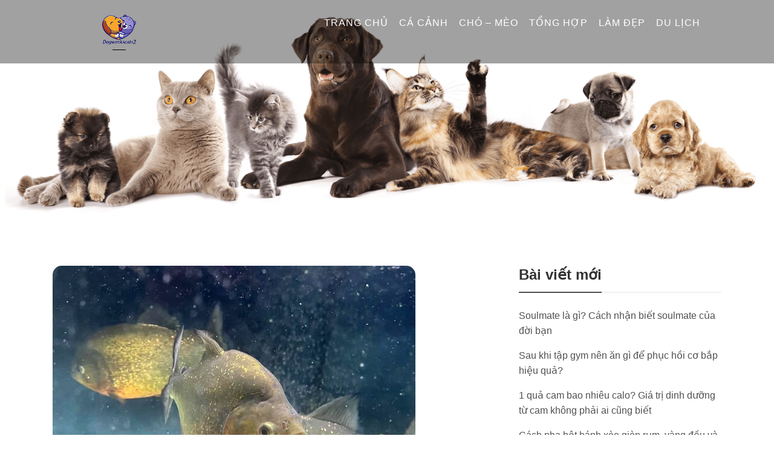

--- FILE ---
content_type: text/html; charset=UTF-8
request_url: https://dogworkscats2.com/top-5-cac-loai-ca-an-thit-nguy-hiem-nhat-the-gioi/
body_size: 10138
content:
<!doctype html><html lang="vi" id="html"><head><meta charset="UTF-8"><meta name="viewport" content="width=device-width, initial-scale=1"><link rel="profile" href="https://gmpg.org/xfn/11"><meta name='robots' content='index, follow, max-image-preview:large, max-snippet:-1, max-video-preview:-1' /> <style id="aoatfcss" media="all">@charset "UTF-8";@font-face{font-family:FontAwesome;src:url(//dogworkscats2.com/wp-content/themes/blog-life/inc/font-awesome/css/../icons/fontawesome-webfont.eot?v=4.3.0);src:url(//dogworkscats2.com/wp-content/themes/blog-life/inc/font-awesome/css/../icons/fontawesome-webfont.eot?#iefix&v=4.3.0) format('embedded-opentype'),url(//dogworkscats2.com/wp-content/themes/blog-life/inc/font-awesome/css/../icons/fontawesome-webfont.woff2?v=4.3.0) format('woff2'),url(//dogworkscats2.com/wp-content/themes/blog-life/inc/font-awesome/css/../icons/fontawesome-webfont.woff?v=4.3.0) format('woff'),url(//dogworkscats2.com/wp-content/themes/blog-life/inc/font-awesome/css/../icons/fontawesome-webfont.ttf?v=4.3.0) format('truetype'),url(//dogworkscats2.com/wp-content/themes/blog-life/inc/font-awesome/css/../icons/fontawesome-webfont.svg?v=4.3.0#fontawesomeregular) format('svg');font-weight:400;font-style:normal}.fa{display:inline-block;font:normal normal normal 14px/1 FontAwesome;font-size:inherit;text-rendering:auto;-webkit-font-smoothing:antialiased;-moz-osx-font-smoothing:grayscale;transform:translate(0,0)}.fa-search:before{content:"\f002"}.container{margin-right:auto;margin-left:auto}.container:after,.container:before,.row:after,.row:before{display:table;content:" "}.container:after,.row:after{clear:both}.container{padding-right:1.563rem;padding-left:1.563rem}.row{margin-right:-1.563rem;margin-left:-1.563rem}.col-lg-3,.col-lg-9,.col-md-4,.col-md-8,.col-sm-4,.col-sm-8{position:relative;min-height:1px;padding-right:1.563rem;padding-left:1.563rem}@media (min-width:34em){.container{max-width:34rem}.col-sm-4,.col-sm-8{float:left}.col-sm-4{width:33.333333%}.col-sm-8{width:66.666667%}}@media (min-width:48em){.container{max-width:45rem}.col-md-4,.col-md-8{float:left}.col-md-4{width:33.333333%}.col-md-8{width:66.666667%}}@media (min-width:62em){.container{max-width:60rem}.col-lg-3,.col-lg-9{float:left}.col-lg-3{width:25%}.col-lg-9{width:75%}}@media (min-width:75em){.container{max-width:72.25rem}}img{border:0}html{font-family:sans-serif;-webkit-text-size-adjust:100%;-ms-text-size-adjust:100%}body{margin:0}article,aside,header,main,nav{display:block}a{background-color:transparent}button,input{margin:0;font:inherit;color:inherit}button{overflow:visible}button{text-transform:none}button{-webkit-appearance:button}button::-moz-focus-inner,input::-moz-focus-inner{padding:0;border:0}input{line-height:normal}*,*:before,*:after{-webkit-box-sizing:inherit;box-sizing:inherit}@-moz-viewport{width:device-width}@-ms-viewport{width:device-width}@-webkit-viewport{width:device-width}@viewport{width:device-width}html{font-size:100%;font-family:open sans,Arial,Helvetica,sans-serif;-ms-text-size-adjust:100%;-webkit-text-size-adjust:100%;-webkit-box-sizing:border-box;-moz-box-sizing:border-box;box-sizing:border-box}body{font-size:.813rem;line-height:1.65;color:#505050;background-color:#fff;overflow-x:hidden;-webkit-font-smoothing:antialiased;-ms-word-wrap:break-word;word-wrap:break-word}.clearfix:before,.clearfix:after,.container:before,.container:after,.row:before,.row:after{content:" ";display:table}.clearfix:after,.container:after,.row:after{clear:both}.screen-reader-text{clip:rect(1px,1px,1px,1px);position:absolute!important;height:1px;width:1px;overflow:hidden}#site-branding{margin-top:10px}.site-header{position:absolute;width:96.2%;z-index:1000;left:1.4em}#site-branding-wrapper{display:inline-block;text-align:center}#site-branding{display:inline-block;padding:.75% 5%;background-color:#d7dbde}.site-title{font-family:bad script,Georgia,serif;font-size:2.5rem;line-height:1.3;letter-spacing:-2px;letter-spacing:normal}.site-title,.site-title a,.site-title a,.site-title a:visited,.site-title{color:#141414}.site-title:after{margin-left:auto;margin-right:auto}.site-title:after{content:"";width:50%;height:1px;background-color:#000;display:block;margin:1px auto 4px}#no-banner{margin:0;background-color:#f5f5f5}.site-content{padding:60px 0 0}h2,h3{margin:0;line-height:1.1;font-family:open sans,Arial,Helvetica,sans-serif;font-weight:400;color:#333}h2,h3{margin-bottom:20px}h2{font-size:1.5rem}h3{font-size:1.25rem}.entry-title{text-transform:uppercase}p{margin:0 0 1.2rem}i{font-style:italic}a,a:visited{color:#b2995d;text-decoration:none}.entry-title a,.entry-title a:visited{color:#333}ul{margin-top:0;margin-bottom:1rem}img{height:auto;max-width:100%}.hentry{margin:0 0 35px}.byline{margin:0 4px}.byline,.updated:not(.published){display:none}.entry-title{font-size:1.625rem;margin-bottom:14px}.entry-content{margin:14px 0 0}.wp-post-image{margin-bottom:20px;border-radius:15px}.fn{font-weight:600}.button-search{width:100%}#banner-wrapper{padding-top:0}#no-banner{height:90px}#sidebar-right .widget{margin-bottom:40px}#sidebar-right{padding:30px 0}#sidebar-right{padding-top:0}#sidebar-right .widget:last-child{margin-bottom:0}.widget_categories a,.widget_recent_entries a,.widget_categories a:visited,.widget_recent_entries a:visited{border:0;color:#505050}.widget_categories ul,.widget_recent_entries ul{list-style:none;margin:20px 0;padding:0}.widget_categories li,.widget_recent_entries li{border-top:1px solid #e6e6e6;padding:.5rem 0}.widget_categories li:first-child,.widget_recent_entries li:first-child{border-top:0;padding-top:0}.widget_categories li:last-child,.widget_recent_entries li:last-child{padding-bottom:0}.widget .widget-title{margin-bottom:12px}.form-control::-moz-placeholder{padding-top:2px;color:#999;font-size:.813rem;font-style:italic;opacity:1}.form-control:-ms-input-placeholder{padding-top:2px;color:#999;font-size:.813rem;font-style:italic}.form-control::-webkit-input-placeholder{padding-top:2px;color:#999;font-size:.813rem;font-style:italic}.form-group{margin-bottom:10px}input[type=text],.form-control{display:block;width:100%;height:34px;padding:6px 12px;font-size:14px;line-height:1.42857143;color:#555;background-color:#f9f9f9;background-image:none;border:1px solid #d9d9d9}button{display:inline-block;margin-bottom:0;font-weight:400;text-align:center;vertical-align:middle;-ms-touch-action:manipulation;touch-action:manipulation;background-color:#fff;color:#505050;border:1px solid #c4c4c4;white-space:nowrap;padding:6px 18px 4px;font-size:.813rem;text-transform:uppercase;letter-spacing:1px;line-height:1.42857143}.main-navigation{font-weight:400;margin:auto;padding:2% 1.5%}.toggle-container{display:block;text-align:center}.menu-toggle{display:block;margin:auto;padding:2px 12px;border:0;overflow:hidden;position:relative;font-size:.813rem;letter-spacing:1px;text-align:center;border:1px solid #f3f3f3;background-color:transparent;color:#f3f3f3}.menu-toggle.nobanner{border-color:#303030;color:#303030}@media (min-width:992px){.main-navigation .menu-toggle{display:none}.main-navigation ul{list-style:none;margin:0;padding:0;float:none}.main-navigation li{border:0;display:inline-block;height:24px;font-size:1rem;line-height:24px;position:relative;text-transform:uppercase;letter-spacing:1px}.main-navigation li a{display:inline-block;padding:0 .5rem;white-space:nowrap;text-decoration:none;color:#fff;border:1px solid transparent}.main-navigation .nobanner a{color:#000}.main-navigation ul{text-align:center}}.entry-title a{text-transform:none;font-size:1.56rem;letter-spacing:-.5px;line-height:1.7rem;font-weight:400}#site-navigation .blog_life_search_box{display:none}#site-navigation .button-search{background-color:transparent}#site-navigation i.fa-search{display:none}.bl-widget-title-wrap{margin-bottom:25px;border-bottom:2px solid #f0f0f0;display:block}.bl-widget-title-wrap h3.widget-title{display:inline-block;vertical-align:top;position:relative;bottom:-2px;padding-bottom:15px;margin-bottom:0;border-bottom:2px solid #505050}.widget_categories li,.widget_recent_entries li{border:none}.wp-post-image{will-change:opacity}@media (min-width:20em){#site-branding{padding:10px 15px}.site-title{font-size:1.563rem}.site-title:after{width:15%}.menu-toggle{margin:4px auto 0;padding:1px 12px}}@media (min-width:34em){#site-branding-wrapper{display:block;text-align:center}#site-branding{padding:10px 8px}#banner-wrapper{padding-top:0}.site-title:after{width:20%}.site-title{font-size:1.563rem}.site-header{left:4.4em}}@media (min-width:48em){#site-branding{padding:14px 25px}#no-banner{height:100px}.site-title{font-size:1.75rem}.site-title:after{width:30%}.menu-toggle{margin:8px auto 0}h2{font-size:1.75rem}h3{font-size:1.5rem}}@media (min-width:62em){#site-navigation i.fa-search{display:block}.site-title{font-size:1.7rem}.site-title:after{width:40%}}@media (min-width:75em){#no-banner{height:105px}}@media (min-width:88em){#no-banner{height:110px}}@media (max-width:545px){button.menu-toggle{position:absolute;right:0;top:-55px}}body,button,input{font-family:Arial!important}body,button,input{color:#333}.widget .widget-title{font-weight:700!important}body{font-size:15.5px;line-height:1.65;color:#505050;background-color:#fff;overflow-x:hidden;-webkit-font-smoothing:antialiased;-ms-word-wrap:break-word;word-wrap:break-word}</style><script src="/cdn-cgi/scripts/7d0fa10a/cloudflare-static/rocket-loader.min.js" data-cf-settings="04ea59416ab8540923fd8e92-|49"></script><link rel="stylesheet" media="print" href="https://dogworkscats2.com/wp-content/cache/autoptimize/css/autoptimize_d3094fda6e8d238cb5d6f8ec39af8e98.css" onload="this.onload=null;this.media='all';"><noscript id="aonoscrcss"><link media="all" href="https://dogworkscats2.com/wp-content/cache/autoptimize/css/autoptimize_d3094fda6e8d238cb5d6f8ec39af8e98.css" rel="stylesheet"></noscript><title>Top 5 các loài cá ăn thịt nguy hiểm nhất thế giới</title><meta name="description" content="Hiện nay trên thế giới có rất nhiều loài cá, đa dạng về kích thước cũng như chủng loại. Dưới đây chính là các loài cá ăn thịt đáng sợ nhất." /><link rel="canonical" href="https://dogworkscats2.com/top-5-cac-loai-ca-an-thit-nguy-hiem-nhat-the-gioi/" /><meta property="og:locale" content="vi_VN" /><meta property="og:type" content="article" /><meta property="og:title" content="Top 5 các loài cá ăn thịt nguy hiểm nhất thế giới" /><meta property="og:description" content="Hiện nay trên thế giới có rất nhiều loài cá, đa dạng về kích thước cũng như chủng loại. Dưới đây chính là các loài cá ăn thịt đáng sợ nhất." /><meta property="og:url" content="https://dogworkscats2.com/top-5-cac-loai-ca-an-thit-nguy-hiem-nhat-the-gioi/" /><meta property="article:published_time" content="2023-07-20T15:50:10+00:00" /><meta property="og:image" content="http://dogworkscats2.com/wp-content/uploads/2023/07/cac-loai-ca-an-thit.jpg" /><meta property="og:image:width" content="600" /><meta property="og:image:height" content="458" /><meta property="og:image:type" content="image/jpeg" /><meta name="author" content="dogcasst222" /><meta name="twitter:card" content="summary_large_image" /><meta name="twitter:label1" content="Được viết bởi" /><meta name="twitter:data1" content="dogcasst222" /><meta name="twitter:label2" content="Ước tính thời gian đọc" /><meta name="twitter:data2" content="10 phút" /> <script type="application/ld+json" class="yoast-schema-graph">{"@context":"https://schema.org","@graph":[{"@type":"WebPage","@id":"https://dogworkscats2.com/top-5-cac-loai-ca-an-thit-nguy-hiem-nhat-the-gioi/","url":"https://dogworkscats2.com/top-5-cac-loai-ca-an-thit-nguy-hiem-nhat-the-gioi/","name":"Top 5 các loài cá ăn thịt nguy hiểm nhất thế giới","isPartOf":{"@id":"https://dogworkscats2.com/#website"},"primaryImageOfPage":{"@id":"https://dogworkscats2.com/top-5-cac-loai-ca-an-thit-nguy-hiem-nhat-the-gioi/#primaryimage"},"image":{"@id":"https://dogworkscats2.com/top-5-cac-loai-ca-an-thit-nguy-hiem-nhat-the-gioi/#primaryimage"},"thumbnailUrl":"https://dogworkscats2.com/wp-content/uploads/2023/07/cac-loai-ca-an-thit.jpg","datePublished":"2023-07-20T15:50:10+00:00","dateModified":"2023-07-20T15:50:10+00:00","author":{"@id":"https://dogworkscats2.com/#/schema/person/b543880b20242529705d807b4b09b53c"},"description":"Hiện nay trên thế giới có rất nhiều loài cá, đa dạng về kích thước cũng như chủng loại. Dưới đây chính là các loài cá ăn thịt đáng sợ nhất.","breadcrumb":{"@id":"https://dogworkscats2.com/top-5-cac-loai-ca-an-thit-nguy-hiem-nhat-the-gioi/#breadcrumb"},"inLanguage":"vi","potentialAction":[{"@type":"ReadAction","target":["https://dogworkscats2.com/top-5-cac-loai-ca-an-thit-nguy-hiem-nhat-the-gioi/"]}]},{"@type":"ImageObject","inLanguage":"vi","@id":"https://dogworkscats2.com/top-5-cac-loai-ca-an-thit-nguy-hiem-nhat-the-gioi/#primaryimage","url":"https://dogworkscats2.com/wp-content/uploads/2023/07/cac-loai-ca-an-thit.jpg","contentUrl":"https://dogworkscats2.com/wp-content/uploads/2023/07/cac-loai-ca-an-thit.jpg","width":600,"height":458,"caption":"các loài cá ăn thịt"},{"@type":"BreadcrumbList","@id":"https://dogworkscats2.com/top-5-cac-loai-ca-an-thit-nguy-hiem-nhat-the-gioi/#breadcrumb","itemListElement":[{"@type":"ListItem","position":1,"name":"Trang chủ","item":"https://dogworkscats2.com/"},{"@type":"ListItem","position":2,"name":"Top 5 các loài cá ăn thịt nguy hiểm nhất thế giới"}]},{"@type":"WebSite","@id":"https://dogworkscats2.com/#website","url":"https://dogworkscats2.com/","name":"","description":"","potentialAction":[{"@type":"SearchAction","target":{"@type":"EntryPoint","urlTemplate":"https://dogworkscats2.com/?s={search_term_string}"},"query-input":"required name=search_term_string"}],"inLanguage":"vi"},{"@type":"Person","@id":"https://dogworkscats2.com/#/schema/person/b543880b20242529705d807b4b09b53c","name":"dogcasst222","image":{"@type":"ImageObject","inLanguage":"vi","@id":"https://dogworkscats2.com/#/schema/person/image/","url":"https://secure.gravatar.com/avatar/9b68ac76e2c7d27f8085fa9584c70d324cba5ef2206193b457de52634600ef8a?s=96&d=mm&r=g","contentUrl":"https://secure.gravatar.com/avatar/9b68ac76e2c7d27f8085fa9584c70d324cba5ef2206193b457de52634600ef8a?s=96&d=mm&r=g","caption":"dogcasst222"},"sameAs":["http://dogworkscats2.com"]}]}</script> <link rel="alternate" type="application/rss+xml" title="Dòng thông tin  &raquo;" href="https://dogworkscats2.com/feed/" /><link rel="alternate" type="application/rss+xml" title=" &raquo; Dòng bình luận" href="https://dogworkscats2.com/comments/feed/" /><link rel="alternate" title="oNhúng (JSON)" type="application/json+oembed" href="https://dogworkscats2.com/wp-json/oembed/1.0/embed?url=https%3A%2F%2Fdogworkscats2.com%2Ftop-5-cac-loai-ca-an-thit-nguy-hiem-nhat-the-gioi%2F" /><link rel="alternate" title="oNhúng (XML)" type="text/xml+oembed" href="https://dogworkscats2.com/wp-json/oembed/1.0/embed?url=https%3A%2F%2Fdogworkscats2.com%2Ftop-5-cac-loai-ca-an-thit-nguy-hiem-nhat-the-gioi%2F&#038;format=xml" /> <noscript></noscript><link rel="https://api.w.org/" href="https://dogworkscats2.com/wp-json/" /><link rel="alternate" title="JSON" type="application/json" href="https://dogworkscats2.com/wp-json/wp/v2/posts/760" /><link rel="EditURI" type="application/rsd+xml" title="RSD" href="https://dogworkscats2.com/xmlrpc.php?rsd" /><meta name="generator" content="WordPress 6.9" /><link rel='shortlink' href='https://dogworkscats2.com/?p=760' /><link rel="icon" href="https://dogworkscats2.com/wp-content/uploads/2021/12/cropped-81-FAVICON-32x32.png" sizes="32x32" /><link rel="icon" href="https://dogworkscats2.com/wp-content/uploads/2021/12/cropped-81-FAVICON-192x192.png" sizes="192x192" /><link rel="apple-touch-icon" href="https://dogworkscats2.com/wp-content/uploads/2021/12/cropped-81-FAVICON-180x180.png" /><meta name="msapplication-TileImage" content="https://dogworkscats2.com/wp-content/uploads/2021/12/cropped-81-FAVICON-270x270.png" /> <script src="https://dogworkscats2.com/wp-content/cache/autoptimize/js/autoptimize_d6ce36495665ab3b5d84814cd2c6946e.js" type="04ea59416ab8540923fd8e92-text/javascript"></script></head><body class="wp-singular post-template-default single single-post postid-760 single-format-standard wp-custom-logo wp-theme-blog-life no-sidebar"><div id="page" class="hfeed site"> <a class="skip-link screen-reader-text" href="#primary">Skip to content</a><div class="container"><header id="masthead" class="site-header row"><div id="site-branding-wrapper" class="col-lg-3 col-md-4 col-sm-4 col-sm-4"><div id="site-branding"><div class="site-logo"> <a href="https://dogworkscats2.com/" class="custom-logo-link" rel="home" data-wpel-link="internal"><img width="56" height="50" src="https://dogworkscats2.com/wp-content/uploads/2021/12/logo-dogworkscats2.png" class="custom-logo" alt="" decoding="async" /></a></div><div class="site-title" itemprop="headline"> <a href="https://dogworkscats2.com/" rel="home" data-wpel-link="internal"></a></div></div></div><nav id="site-navigation" class="main-navigation col-lg-9 col-md-8 col-sm-8 col-sm-8"><div class="toggle-container visible-xs visible-sm hidden-md hidden-lg"> <button class="menu-toggle">Menu</button></div><ul id="menu-1" class=""><li id="menu-item-7" class="menu-item menu-item-type-custom menu-item-object-custom menu-item-home menu-item-7"><a href="https://dogworkscats2.com/" data-wpel-link="internal">Trang chủ</a></li><li id="menu-item-8" class="menu-item menu-item-type-taxonomy menu-item-object-category current-post-ancestor current-menu-parent current-post-parent menu-item-8"><a href="https://dogworkscats2.com/ca-canh/" data-wpel-link="internal">Cá Cảnh</a></li><li id="menu-item-9" class="menu-item menu-item-type-taxonomy menu-item-object-category menu-item-9"><a href="https://dogworkscats2.com/cho-meo/" data-wpel-link="internal">Chó &#8211; Mèo</a></li><li id="menu-item-10" class="menu-item menu-item-type-taxonomy menu-item-object-category menu-item-10"><a href="https://dogworkscats2.com/tong-hop/" data-wpel-link="internal">Tổng hợp</a></li><li id="menu-item-543" class="menu-item menu-item-type-taxonomy menu-item-object-category menu-item-543"><a href="https://dogworkscats2.com/lam-dep/" data-wpel-link="internal">Làm đẹp</a></li><li id="menu-item-565" class="menu-item menu-item-type-taxonomy menu-item-object-category menu-item-565"><a href="https://dogworkscats2.com/du-lich/" data-wpel-link="internal">Du lịch</a></li></ul><div class="blog_life_search_box"><form method="get" class="search-form" action="https://dogworkscats2.com/"> <span class="screen-reader-text"></span><div class="form-group"> <input type="text" class="form-control" value="" name="s" placeholder=""> <button class="button-search" type="submit"><i class="fa fa-search"></i></button></div></form></div></nav></header></div><div id="banner-wrapper"><aside id="banner"><div id="banner-overlay"></div><div id="media_image-2" class="widget widget_media_image"><img width="2000" height="594" src="https://dogworkscats2.com/wp-content/uploads/2021/12/banner-dog-and-cat.png" class="image wp-image-272  attachment-full size-full" alt="" style="max-width: 100%; height: auto;" decoding="async" fetchpriority="high" srcset="https://dogworkscats2.com/wp-content/uploads/2021/12/banner-dog-and-cat.png 2000w, https://dogworkscats2.com/wp-content/uploads/2021/12/banner-dog-and-cat-300x89.png 300w, https://dogworkscats2.com/wp-content/uploads/2021/12/banner-dog-and-cat-1024x304.png 1024w, https://dogworkscats2.com/wp-content/uploads/2021/12/banner-dog-and-cat-768x228.png 768w, https://dogworkscats2.com/wp-content/uploads/2021/12/banner-dog-and-cat-1536x456.png 1536w" sizes="(max-width: 2000px) 100vw, 2000px" /></div></aside></div><div id="content" class="site-content clearfix"><div id="primary" class="content-area"><main id="main" class="site-main" role="main"><div class="container"><div class="row"><div class="col-md-8 the_stickey_class" itemprop="mainContentOfPage"><article id="post-760" class="post-760 post type-post status-publish format-standard has-post-thumbnail hentry category-ca-canh"><div class="featured-image-wrapper"><img width="600" height="458" src="https://dogworkscats2.com/wp-content/uploads/2023/07/cac-loai-ca-an-thit.jpg" class="attachment-post-thumbnail size-post-thumbnail wp-post-image" alt="các loài cá ăn thịt" itemprop="image" decoding="async" srcset="https://dogworkscats2.com/wp-content/uploads/2023/07/cac-loai-ca-an-thit.jpg 600w, https://dogworkscats2.com/wp-content/uploads/2023/07/cac-loai-ca-an-thit-300x229.jpg 300w" sizes="(max-width: 600px) 100vw, 600px" /></div><header class="entry-header"><h1 class="entry-title" itemprop="headline"> Top 5 các loài cá ăn thịt nguy hiểm nhất thế giới</h1><div class="entry-meta"> <span class="posted-on">Posted on <a href="https://dogworkscats2.com/top-5-cac-loai-ca-an-thit-nguy-hiem-nhat-the-gioi/" rel="bookmark" data-wpel-link="internal"><time class="entry-date published updated" datetime="2023-07-20T15:50:10+00:00">Tháng 7 20, 2023</time></a></span><span class="byline"> by <span class="author vcard"><a class="url fn n" href="https://dogworkscats2.com/author/dogcasst222/" data-wpel-link="internal">dogcasst222</a></span></span></div></header><div class="entry-content" itemprop="text"><p style="text-align: justify;">Hiện nay trên thế giới có rất nhiều loài cá, đa dạng về kích thước cũng như chủng loại. Chúng là những đối tượng mà con người săn bắt, tuy nhiên cũng có một số loài cá hung dữ và thậm chí là ăn thịt người như cá sấu, cá mập,… mà con người không dám đánh bắt. Hãy cùng <a href="https://dogworkscats2.com" data-wpel-link="internal">dogworkscats2.com</a> tìm hiểu <strong>các loài cá ăn thịt</strong> nguy hiểm trên thế giới hiện nay nhé.</p><h2 style="text-align: left;"><strong>I. Các loài cá ăn thịt đáng nguy hiểm nhất</strong></h2><h3 style="text-align: left;"><strong> 1. Cá Nhồng</strong></h3><figure id="attachment_762" aria-describedby="caption-attachment-762" style="width: 600px" class="wp-caption aligncenter"><img decoding="async" class="size-full wp-image-762" src="https://dogworkscats2.com/wp-content/uploads/2023/07/cac-loai-ca-an-thit1.jpg" alt="" width="600" height="375" srcset="https://dogworkscats2.com/wp-content/uploads/2023/07/cac-loai-ca-an-thit1.jpg 600w, https://dogworkscats2.com/wp-content/uploads/2023/07/cac-loai-ca-an-thit1-300x188.jpg 300w" sizes="(max-width: 600px) 100vw, 600px" /><figcaption id="caption-attachment-762" class="wp-caption-text">Khi cảm thấy bị đeo dọa, cá Nhồng sẵn sàng tấn công con người</figcaption></figure><p style="text-align: justify;">Cá Nhồng thuộc họ Sphyraenidae, bao gồm nhiều loài trong đó loài cá nhồng lớn nhất là cá nhồng đại dương (Sphyraena barracuda), chúng được coi là loài cá ăn thịt nhưng không quá nguy hiểm.</p><p style="text-align: justify;">Chúng có hình dáng thon dài, với chiều dài trung bình từ 50cm đến 2 mét và da của chúng có màu xanh lá hoặc màu xám. Chúng có hàm răng rắc nhọn nhờ thế mà chúng săn mồi nhanh chóng. Loài cá này thường săn mồi theo đàn, thức ăn chính của chúng là những loài cá nhỏ, tôm, sứa và các loài động vật biển nhỏ khác. Chính vì thế mà Cá nhồng Sphyraenidae là một loài cá săn mồi đáng sợ trong đại dương.</p><p style="text-align: justify;">Mặc dù cá Nhồng không phải là cá ăn thịt nguy hiểm nhất thế giới, nhưng chúng có thể tấn công con người khi cảm thấy bị đe dọa. Chúng thường tấn công con người khi người ta bơi hoặc lặn gần khu vực chúng sinh sống.</p><h3 style="text-align: left;"><strong> 2. Cá mập</strong></h3><p style="text-align: justify;"><strong>Các loài cá ăn thịt</strong> nguy hiểm tiếp theo phải kể đến cá mập. Cá mập là một nhóm động vật biển thuộc lớp Cá sụn, chúng thường có hình dạng thân dẹp dễ di chuyển trong môi trường nước. Cá mập thường có một số đặc điểm nổi bật chú ý như hàm răng sắc nhọn, vảy sừng, da có nhiều gai nhọn và cơ thể thon dài.</p><p style="text-align: justify;">Hiện nay trên thế giới có khoảng hơn 500 loại cá mập khác nhau, sinh sống ở các vùng biển trên thế giới từ vùng ven bờ cho đến đại dương sâu. Chúng có hình dạng và kích thước đa dạng, từ những loài nhỏ chỉ bằng vài chục cm cho đến những loài khổng lồ có kích thước đạt đến hàng chục mét như cá trắng, cá mập voi.</p><p style="text-align: justify;">Cá mập là loài săn mồi tuyệt đỉnh, chúng thường ăn các loài cá, hải cẩu hoặc có thể là cá voi. Với hàm răng sắc nhọn giúp chúng săn bắt và xé nát con mồi một cách hiệu quả.</p><p style="text-align: justify;">Bên cạnh đó, cá mập còn có vai trò giúp cân bằng số lượng cá thể các loài cá khác và kiểm soát sự phát triển quá mức của những loài thủy sinh. Tuy nhiên hiện nay, một số loài cá mập đang đứng trước nguy cơ tuyệt chủng do đánh bắt quá mức và môi trường sinh sống bị ảnh hưởng từ con người.</p><h3><strong> 3. Cá Piranha &#8211; Các loài cá ăn thịt đáng sợ<br /> </strong></h3><p style="text-align: justify;">Cá Piranha là loài cá nước ngọt và được coi là một loài cá ăn thịt nguy hiểm nhất trên thế giới hiện nay. Chúng thuộc họ Serrasalmidae và sống chủ yếu trong các con sông của Nam Mỹ, đặc biệt là khu vực lưu vực sông Amazon.</p><figure id="attachment_763" aria-describedby="caption-attachment-763" style="width: 600px" class="wp-caption aligncenter"><img loading="lazy" decoding="async" class="size-full wp-image-763" src="https://dogworkscats2.com/wp-content/uploads/2023/07/cac-loai-ca-an-thit3.jpg" alt="" width="600" height="400" srcset="https://dogworkscats2.com/wp-content/uploads/2023/07/cac-loai-ca-an-thit3.jpg 600w, https://dogworkscats2.com/wp-content/uploads/2023/07/cac-loai-ca-an-thit3-300x200.jpg 300w" sizes="auto, (max-width: 600px) 100vw, 600px" /><figcaption id="caption-attachment-763" class="wp-caption-text">Cá Piranha có thể tấn công những con mồi có kích thước lớn</figcaption></figure><p style="text-align: justify;">Loài cá này có hàm răng sắc nhọn và khả năng cắn xé rất mạnh, chúng thường hoạt động theo đàn và có thể tấn công những con mồi lớn trong khoảng thời gian ngắn. Cá Piranha thường ăn thịt, thức ăn của chúng là các loài cá nhỏ, động vật thủy sinh và thậm chí các loài chim hoặc động vật lớn hơn khi chúng bị thương hoặc yếu hơn.</p><p style="text-align: justify;">Mặc dù cá Piranha có danh tiếng là loài cá ăn thịt nguy hiểm nhưng thực tế là chúng thường chỉ tấn công khi cảm thấy bị đe dọa hoặc khi nguồn thức ăn khan hiếm. Hầu hết các cuộc tấn công của cá Piranha đối với con người xảy ra khi có sự xâm nhập vào lãnh thổ của chúng hoặc vô tình tiếp xúc với chúng.</p><p style="text-align: justify;">Tuy nhiên, do săn bắt quá mức và làm mất môi trường sinh sống tự nhiên, một số loài cá Piranha đang gặp nguy cơ suy giảm số lượng. Việc bảo vệ và quản lý hiện nay là cần thiết để bảo tồn loài cá Piranha trong tương lai.</p><h3><strong> 4. Cá điện</strong></h3><p style="text-align: justify;">Cá điện hay còn có tên gọi khoa học là Electric Ray là một loài cá sống ở dưới đáy đại dương, có khả năng phát ra lượng điện nhỏ để săn mồi và tự bảo vệ. Mặc dù chúng không được coi là <strong>các loài cá ăn thịt</strong> nguy hiểm hàng đầu trên thế giới nhưng có thể gây ra cảm giác giật mạnh và đau nếu con người tiếp xúc với chúng.</p><p style="text-align: justify;">Cá điện thường sống ở các khu vực nước ấm trong vùng Đại Tây Dương, Biển Caribe và vùng nhiệt đới của Thái Bình Dương. Chúng có kích thước dao động từ nhỏ tới trung bình, thường từ 20cm đến 1m.</p><p style="text-align: justify;">Khi bị kích thích hoặc cảm thấy đe dọa, cá điện sẽ sử dụng các cơ quan điện giống như hai tấm ghiền nằm ở gần đuôi để phát ra dòng điện nhỏ. Cá điện sử dụng điện để tìm kiếm và bắt mồi, nhưng cũng có thể sử dụng nó để tự bảo vệ khỏi kẻ thù.</p><p style="text-align: justify;">Mặc dù cá điện có khả năng tấn công và gây ra cảm giác đau khi người tiếp xúc, tuy nhiên cá điện tấn công con người thường rất hiếm và xảy ra khi có sự xâm nhập vào lãnh thổ của chúng hoặc trong tình huống đe dọa<strong>.</strong></p><h3 style="text-align: left;"><strong> 5. Cá hổ Congo</strong></h3><p style="text-align: justify;">Cá hổ Congo hay còn được gọi là Tiger Fish, là một loài cá nước ngọt sống ở các con sông châu Phi, đặc biệt là sông Congo và hệ thống sông lân cận. Chúng thuộc họ thuộc họ Alestiidae và được biết đến với hàm răng sắc nhọn và khả năng săn mồi xuất sắc.</p><figure id="attachment_764" aria-describedby="caption-attachment-764" style="width: 600px" class="wp-caption aligncenter"><img loading="lazy" decoding="async" class="size-full wp-image-764" src="https://dogworkscats2.com/wp-content/uploads/2023/07/cac-loai-ca-an-thit5.jpg" alt="" width="600" height="338" srcset="https://dogworkscats2.com/wp-content/uploads/2023/07/cac-loai-ca-an-thit5.jpg 600w, https://dogworkscats2.com/wp-content/uploads/2023/07/cac-loai-ca-an-thit5-300x169.jpg 300w" sizes="auto, (max-width: 600px) 100vw, 600px" /><figcaption id="caption-attachment-764" class="wp-caption-text">Cá hổ Congo với hàm răng sắc nhọn</figcaption></figure><p style="text-align: justify;">Loài cá này có hình dạng thân dẹp, dài với màu sắc chủ yếu là màu bạc và màu xám. Với hình dạng này giúp chúng di chuyển với tốc độ rất cao. Cá hổ Congo có hàm răng lớn và sắc nhọn, giúp chúng cắn và xé rách con mồi một cách dễ dàng. Kích thước trung bình của loài cá này dao động từ 50 -100cm, có những con có thể đạt đến 1,5m và nặng hơn 30kg.</p><p style="text-align: justify;">Cá hổ Congo được biết đến với khả năng săn mồi và tấn công con mồi từ dưới lên hoặc từ phía bên. Với chiến thuật săn mồi hung hãn đã làm cho cá hổ Congo trở thành một con cá đặc biệt.</p><p style="text-align: justify;">Thức ăn chủ yếu của loài cá này là những con cá nhỏ, nhưng chúng cũng có thể tấn công những loài cá lớn như cá sấu. Cá hổ Congo là loài cá ăn thịt hàng đầu, chúng thường tân công theo nhóm với tốc độ cao.</p><h2 style="text-align: left;"><strong> II. Kết luận</strong></h2><p style="text-align: justify;">Trên đây là top <strong>các loài cá ăn thịt </strong>nguy hiểm nhất hiện nay. Hy vọng với những chia sẻ này, bạn sẽ có thêm các thông tin về <a href="https://dogworkscats2.com/ca-canh/" data-wpel-link="internal">Cá cảnh</a> hữu ích trong cuộc sống.</p></div><footer class="entry-footer"><nav class="navigation post-navigation"><div class="nav-links"><div class="nav-previous"> <a href="https://dogworkscats2.com/loai-cho-cao-nhat-the-gioi/" rel="next" data-wpel-link="internal">Top 6 loài chó cao nhất thế giới có thể bạn chưa biết</a> &raquo;</div><div class="nav-next"> &laquo; <a href="https://dogworkscats2.com/loai-meo-lon-nhat-the-gioi/" rel="prev" data-wpel-link="internal">Chiêm ngưỡng những loài mèo lớn nhất thế giới hiện nay</a></div></div></nav></footer></article></div><div class="col-md-4 the_stickey_class"><aside id="sidebar-right" class="widget-area""><div id="recent-posts-3" class="widget widget_recent_entries"><div class="bl-widget-title-wrap"><h3 class="widget-title">Bài viết mới</h3></div><ul><li> <a href="https://dogworkscats2.com/soulmate-la-gi-cach-nhan-biet-soulmate-cua-doi-ban/" data-wpel-link="internal">Soulmate là gì? Cách nhận biết soulmate của đời bạn</a></li><li> <a href="https://dogworkscats2.com/sau-khi-tap-gym-nen-an-gi-de-phuc-hoi-co-bap-hieu-qua/" data-wpel-link="internal">Sau khi tập gym nên ăn gì để phục hồi cơ bắp hiệu quả?</a></li><li> <a href="https://dogworkscats2.com/1-qua-cam-bao-nhieu-calo-gia-tri-dinh-duong-tu-cam-khong-phai-ai-cung-biet/" data-wpel-link="internal">1 quả cam bao nhiêu calo? Giá trị dinh dưỡng từ cam không phải ai cũng biết</a></li><li> <a href="https://dogworkscats2.com/cach-pha-bot-banh-xeo-gion-rum-vang-deu-va-khong-tham-dau-nhu-ngoai-quan/" data-wpel-link="internal">Cách pha bột bánh xèo giòn rụm, vàng đều và không thấm dầu như ngoài quán</a></li><li> <a href="https://dogworkscats2.com/ga-ran-bao-nhieu-calo-cach-an-ga-ran-de-co-duoc-voc-dang-thon-gon/" data-wpel-link="internal">Gà rán bao nhiêu calo? Cách ăn gà rán để có được vóc dáng thon gọn</a></li></ul></div><div id="categories-2" class="widget widget_categories"><div class="bl-widget-title-wrap"><h3 class="widget-title">Danh mục</h3></div><ul><li class="cat-item cat-item-4"><a href="https://dogworkscats2.com/ca-canh/" data-wpel-link="internal">Cá Cảnh</a></li><li class="cat-item cat-item-2"><a href="https://dogworkscats2.com/cho-meo/" data-wpel-link="internal">Chó &#8211; Mèo</a></li><li class="cat-item cat-item-11"><a href="https://dogworkscats2.com/du-lich/" data-wpel-link="internal">Du lịch</a></li><li class="cat-item cat-item-10"><a href="https://dogworkscats2.com/lam-dep/" data-wpel-link="internal">Làm đẹp</a></li><li class="cat-item cat-item-13"><a href="https://dogworkscats2.com/suc-khoe/" data-wpel-link="internal">Sức khỏe</a></li><li class="cat-item cat-item-12"><a href="https://dogworkscats2.com/the-thao/" data-wpel-link="internal">Thể thao</a></li><li class="cat-item cat-item-3"><a href="https://dogworkscats2.com/tong-hop/" data-wpel-link="internal">Tổng hợp</a></li><li class="cat-item cat-item-1"><a href="https://dogworkscats2.com/uncategorized/" data-wpel-link="internal">Uncategorized</a></li></ul></div></aside></div></div></div></main></div></div><footer id="colophon" class="site-footer"><div class="site-info"> <a href="" data-wpel-link="internal"> Proudly powered by WordPress </a> <span class="sep"> | </span> Blog Life WordPress Theme by <a href="" target="_blank" data-wpel-link="internal">Blaze Themes</a></div></footer></div> <script type="speculationrules">{"prefetch":[{"source":"document","where":{"and":[{"href_matches":"/*"},{"not":{"href_matches":["/wp-*.php","/wp-admin/*","/wp-content/uploads/*","/wp-content/*","/wp-content/plugins/*","/wp-content/themes/blog-life/*","/*\\?(.+)"]}},{"not":{"selector_matches":"a[rel~=\"nofollow\"]"}},{"not":{"selector_matches":".no-prefetch, .no-prefetch a"}}]},"eagerness":"conservative"}]}</script> <script id="contact-form-7-js-extra" type="04ea59416ab8540923fd8e92-text/javascript">var wpcf7 = {"api":{"root":"https://dogworkscats2.com/wp-json/","namespace":"contact-form-7/v1"},"cached":"1"};
//# sourceURL=contact-form-7-js-extra</script> <script id="toc-front-js-extra" type="04ea59416ab8540923fd8e92-text/javascript">var tocplus = {"visibility_show":"show","visibility_hide":"hide","width":"Auto"};
//# sourceURL=toc-front-js-extra</script> <script src="/cdn-cgi/scripts/7d0fa10a/cloudflare-static/rocket-loader.min.js" data-cf-settings="04ea59416ab8540923fd8e92-|49" defer></script><script defer src="https://static.cloudflareinsights.com/beacon.min.js/vcd15cbe7772f49c399c6a5babf22c1241717689176015" integrity="sha512-ZpsOmlRQV6y907TI0dKBHq9Md29nnaEIPlkf84rnaERnq6zvWvPUqr2ft8M1aS28oN72PdrCzSjY4U6VaAw1EQ==" data-cf-beacon='{"version":"2024.11.0","token":"ff0087583e85436c819182e63f6a4fe8","r":1,"server_timing":{"name":{"cfCacheStatus":true,"cfEdge":true,"cfExtPri":true,"cfL4":true,"cfOrigin":true,"cfSpeedBrain":true},"location_startswith":null}}' crossorigin="anonymous"></script>
</body></html>

--- FILE ---
content_type: text/css
request_url: https://dogworkscats2.com/wp-content/cache/autoptimize/css/autoptimize_d3094fda6e8d238cb5d6f8ec39af8e98.css
body_size: 20671
content:
img:is([sizes=auto i],[sizes^="auto," i]){contain-intrinsic-size:3000px 1500px}
:root{--wp-block-synced-color:#7a00df;--wp-block-synced-color--rgb:122,0,223;--wp-bound-block-color:var(--wp-block-synced-color);--wp-editor-canvas-background:#ddd;--wp-admin-theme-color:#007cba;--wp-admin-theme-color--rgb:0,124,186;--wp-admin-theme-color-darker-10:#006ba1;--wp-admin-theme-color-darker-10--rgb:0,107,160.5;--wp-admin-theme-color-darker-20:#005a87;--wp-admin-theme-color-darker-20--rgb:0,90,135;--wp-admin-border-width-focus:2px}@media (min-resolution:192dpi){:root{--wp-admin-border-width-focus:1.5px}}.wp-element-button{cursor:pointer}:root .has-very-light-gray-background-color{background-color:#eee}:root .has-very-dark-gray-background-color{background-color:#313131}:root .has-very-light-gray-color{color:#eee}:root .has-very-dark-gray-color{color:#313131}:root .has-vivid-green-cyan-to-vivid-cyan-blue-gradient-background{background:linear-gradient(135deg,#00d084,#0693e3)}:root .has-purple-crush-gradient-background{background:linear-gradient(135deg,#34e2e4,#4721fb 50%,#ab1dfe)}:root .has-hazy-dawn-gradient-background{background:linear-gradient(135deg,#faaca8,#dad0ec)}:root .has-subdued-olive-gradient-background{background:linear-gradient(135deg,#fafae1,#67a671)}:root .has-atomic-cream-gradient-background{background:linear-gradient(135deg,#fdd79a,#004a59)}:root .has-nightshade-gradient-background{background:linear-gradient(135deg,#330968,#31cdcf)}:root .has-midnight-gradient-background{background:linear-gradient(135deg,#020381,#2874fc)}:root{--wp--preset--font-size--normal:16px;--wp--preset--font-size--huge:42px}.has-regular-font-size{font-size:1em}.has-larger-font-size{font-size:2.625em}.has-normal-font-size{font-size:var(--wp--preset--font-size--normal)}.has-huge-font-size{font-size:var(--wp--preset--font-size--huge)}.has-text-align-center{text-align:center}.has-text-align-left{text-align:left}.has-text-align-right{text-align:right}.has-fit-text{white-space:nowrap!important}#end-resizable-editor-section{display:none}.aligncenter{clear:both}.items-justified-left{justify-content:flex-start}.items-justified-center{justify-content:center}.items-justified-right{justify-content:flex-end}.items-justified-space-between{justify-content:space-between}.screen-reader-text{border:0;clip-path:inset(50%);height:1px;margin:-1px;overflow:hidden;padding:0;position:absolute;width:1px;word-wrap:normal!important}.screen-reader-text:focus{background-color:#ddd;clip-path:none;color:#444;display:block;font-size:1em;height:auto;left:5px;line-height:normal;padding:15px 23px 14px;text-decoration:none;top:5px;width:auto;z-index:100000}html :where(.has-border-color){border-style:solid}html :where([style*=border-top-color]){border-top-style:solid}html :where([style*=border-right-color]){border-right-style:solid}html :where([style*=border-bottom-color]){border-bottom-style:solid}html :where([style*=border-left-color]){border-left-style:solid}html :where([style*=border-width]){border-style:solid}html :where([style*=border-top-width]){border-top-style:solid}html :where([style*=border-right-width]){border-right-style:solid}html :where([style*=border-bottom-width]){border-bottom-style:solid}html :where([style*=border-left-width]){border-left-style:solid}html :where(img[class*=wp-image-]){height:auto;max-width:100%}:where(figure){margin:0 0 1em}html :where(.is-position-sticky){--wp-admin--admin-bar--position-offset:var(--wp-admin--admin-bar--height,0px)}@media screen and (max-width:600px){html :where(.is-position-sticky){--wp-admin--admin-bar--position-offset:0px}}
:root{--wp--preset--aspect-ratio--square:1;--wp--preset--aspect-ratio--4-3:4/3;--wp--preset--aspect-ratio--3-4:3/4;--wp--preset--aspect-ratio--3-2:3/2;--wp--preset--aspect-ratio--2-3:2/3;--wp--preset--aspect-ratio--16-9:16/9;--wp--preset--aspect-ratio--9-16:9/16;--wp--preset--color--black:#000;--wp--preset--color--cyan-bluish-gray:#abb8c3;--wp--preset--color--white:#fff;--wp--preset--color--pale-pink:#f78da7;--wp--preset--color--vivid-red:#cf2e2e;--wp--preset--color--luminous-vivid-orange:#ff6900;--wp--preset--color--luminous-vivid-amber:#fcb900;--wp--preset--color--light-green-cyan:#7bdcb5;--wp--preset--color--vivid-green-cyan:#00d084;--wp--preset--color--pale-cyan-blue:#8ed1fc;--wp--preset--color--vivid-cyan-blue:#0693e3;--wp--preset--color--vivid-purple:#9b51e0;--wp--preset--gradient--vivid-cyan-blue-to-vivid-purple:linear-gradient(135deg,#0693e3 0%,#9b51e0 100%);--wp--preset--gradient--light-green-cyan-to-vivid-green-cyan:linear-gradient(135deg,#7adcb4 0%,#00d082 100%);--wp--preset--gradient--luminous-vivid-amber-to-luminous-vivid-orange:linear-gradient(135deg,#fcb900 0%,#ff6900 100%);--wp--preset--gradient--luminous-vivid-orange-to-vivid-red:linear-gradient(135deg,#ff6900 0%,#cf2e2e 100%);--wp--preset--gradient--very-light-gray-to-cyan-bluish-gray:linear-gradient(135deg,#eee 0%,#a9b8c3 100%);--wp--preset--gradient--cool-to-warm-spectrum:linear-gradient(135deg,#4aeadc 0%,#9778d1 20%,#cf2aba 40%,#ee2c82 60%,#fb6962 80%,#fef84c 100%);--wp--preset--gradient--blush-light-purple:linear-gradient(135deg,#ffceec 0%,#9896f0 100%);--wp--preset--gradient--blush-bordeaux:linear-gradient(135deg,#fecda5 0%,#fe2d2d 50%,#6b003e 100%);--wp--preset--gradient--luminous-dusk:linear-gradient(135deg,#ffcb70 0%,#c751c0 50%,#4158d0 100%);--wp--preset--gradient--pale-ocean:linear-gradient(135deg,#fff5cb 0%,#b6e3d4 50%,#33a7b5 100%);--wp--preset--gradient--electric-grass:linear-gradient(135deg,#caf880 0%,#71ce7e 100%);--wp--preset--gradient--midnight:linear-gradient(135deg,#020381 0%,#2874fc 100%);--wp--preset--font-size--small:13px;--wp--preset--font-size--medium:20px;--wp--preset--font-size--large:36px;--wp--preset--font-size--x-large:42px;--wp--preset--spacing--20:.44rem;--wp--preset--spacing--30:.67rem;--wp--preset--spacing--40:1rem;--wp--preset--spacing--50:1.5rem;--wp--preset--spacing--60:2.25rem;--wp--preset--spacing--70:3.38rem;--wp--preset--spacing--80:5.06rem;--wp--preset--shadow--natural:6px 6px 9px rgba(0,0,0,.2);--wp--preset--shadow--deep:12px 12px 50px rgba(0,0,0,.4);--wp--preset--shadow--sharp:6px 6px 0px rgba(0,0,0,.2);--wp--preset--shadow--outlined:6px 6px 0px -3px #fff,6px 6px #000;--wp--preset--shadow--crisp:6px 6px 0px #000}:where(.is-layout-flex){gap:.5em}:where(.is-layout-grid){gap:.5em}body .is-layout-flex{display:flex}.is-layout-flex{flex-wrap:wrap;align-items:center}.is-layout-flex>:is(*,div){margin:0}body .is-layout-grid{display:grid}.is-layout-grid>:is(*,div){margin:0}:where(.wp-block-columns.is-layout-flex){gap:2em}:where(.wp-block-columns.is-layout-grid){gap:2em}:where(.wp-block-post-template.is-layout-flex){gap:1.25em}:where(.wp-block-post-template.is-layout-grid){gap:1.25em}.has-black-color{color:var(--wp--preset--color--black) !important}.has-cyan-bluish-gray-color{color:var(--wp--preset--color--cyan-bluish-gray) !important}.has-white-color{color:var(--wp--preset--color--white) !important}.has-pale-pink-color{color:var(--wp--preset--color--pale-pink) !important}.has-vivid-red-color{color:var(--wp--preset--color--vivid-red) !important}.has-luminous-vivid-orange-color{color:var(--wp--preset--color--luminous-vivid-orange) !important}.has-luminous-vivid-amber-color{color:var(--wp--preset--color--luminous-vivid-amber) !important}.has-light-green-cyan-color{color:var(--wp--preset--color--light-green-cyan) !important}.has-vivid-green-cyan-color{color:var(--wp--preset--color--vivid-green-cyan) !important}.has-pale-cyan-blue-color{color:var(--wp--preset--color--pale-cyan-blue) !important}.has-vivid-cyan-blue-color{color:var(--wp--preset--color--vivid-cyan-blue) !important}.has-vivid-purple-color{color:var(--wp--preset--color--vivid-purple) !important}.has-black-background-color{background-color:var(--wp--preset--color--black) !important}.has-cyan-bluish-gray-background-color{background-color:var(--wp--preset--color--cyan-bluish-gray) !important}.has-white-background-color{background-color:var(--wp--preset--color--white) !important}.has-pale-pink-background-color{background-color:var(--wp--preset--color--pale-pink) !important}.has-vivid-red-background-color{background-color:var(--wp--preset--color--vivid-red) !important}.has-luminous-vivid-orange-background-color{background-color:var(--wp--preset--color--luminous-vivid-orange) !important}.has-luminous-vivid-amber-background-color{background-color:var(--wp--preset--color--luminous-vivid-amber) !important}.has-light-green-cyan-background-color{background-color:var(--wp--preset--color--light-green-cyan) !important}.has-vivid-green-cyan-background-color{background-color:var(--wp--preset--color--vivid-green-cyan) !important}.has-pale-cyan-blue-background-color{background-color:var(--wp--preset--color--pale-cyan-blue) !important}.has-vivid-cyan-blue-background-color{background-color:var(--wp--preset--color--vivid-cyan-blue) !important}.has-vivid-purple-background-color{background-color:var(--wp--preset--color--vivid-purple) !important}.has-black-border-color{border-color:var(--wp--preset--color--black) !important}.has-cyan-bluish-gray-border-color{border-color:var(--wp--preset--color--cyan-bluish-gray) !important}.has-white-border-color{border-color:var(--wp--preset--color--white) !important}.has-pale-pink-border-color{border-color:var(--wp--preset--color--pale-pink) !important}.has-vivid-red-border-color{border-color:var(--wp--preset--color--vivid-red) !important}.has-luminous-vivid-orange-border-color{border-color:var(--wp--preset--color--luminous-vivid-orange) !important}.has-luminous-vivid-amber-border-color{border-color:var(--wp--preset--color--luminous-vivid-amber) !important}.has-light-green-cyan-border-color{border-color:var(--wp--preset--color--light-green-cyan) !important}.has-vivid-green-cyan-border-color{border-color:var(--wp--preset--color--vivid-green-cyan) !important}.has-pale-cyan-blue-border-color{border-color:var(--wp--preset--color--pale-cyan-blue) !important}.has-vivid-cyan-blue-border-color{border-color:var(--wp--preset--color--vivid-cyan-blue) !important}.has-vivid-purple-border-color{border-color:var(--wp--preset--color--vivid-purple) !important}.has-vivid-cyan-blue-to-vivid-purple-gradient-background{background:var(--wp--preset--gradient--vivid-cyan-blue-to-vivid-purple) !important}.has-light-green-cyan-to-vivid-green-cyan-gradient-background{background:var(--wp--preset--gradient--light-green-cyan-to-vivid-green-cyan) !important}.has-luminous-vivid-amber-to-luminous-vivid-orange-gradient-background{background:var(--wp--preset--gradient--luminous-vivid-amber-to-luminous-vivid-orange) !important}.has-luminous-vivid-orange-to-vivid-red-gradient-background{background:var(--wp--preset--gradient--luminous-vivid-orange-to-vivid-red) !important}.has-very-light-gray-to-cyan-bluish-gray-gradient-background{background:var(--wp--preset--gradient--very-light-gray-to-cyan-bluish-gray) !important}.has-cool-to-warm-spectrum-gradient-background{background:var(--wp--preset--gradient--cool-to-warm-spectrum) !important}.has-blush-light-purple-gradient-background{background:var(--wp--preset--gradient--blush-light-purple) !important}.has-blush-bordeaux-gradient-background{background:var(--wp--preset--gradient--blush-bordeaux) !important}.has-luminous-dusk-gradient-background{background:var(--wp--preset--gradient--luminous-dusk) !important}.has-pale-ocean-gradient-background{background:var(--wp--preset--gradient--pale-ocean) !important}.has-electric-grass-gradient-background{background:var(--wp--preset--gradient--electric-grass) !important}.has-midnight-gradient-background{background:var(--wp--preset--gradient--midnight) !important}.has-small-font-size{font-size:var(--wp--preset--font-size--small) !important}.has-medium-font-size{font-size:var(--wp--preset--font-size--medium) !important}.has-large-font-size{font-size:var(--wp--preset--font-size--large) !important}.has-x-large-font-size{font-size:var(--wp--preset--font-size--x-large) !important}
/*! This file is auto-generated */
.wp-block-button__link{color:#fff;background-color:#32373c;border-radius:9999px;box-shadow:none;text-decoration:none;padding:calc(.667em + 2px) calc(1.333em + 2px);font-size:1.125em}.wp-block-file__button{background:#32373c;color:#fff;text-decoration:none}
#html .arve,.arve,.wp-block-nextgenthemes-arve-block{display:block;margin-bottom:1.5em;width:100%}#html .arve:after,.arve:after,.wp-block-nextgenthemes-arve-block:after{clear:both;content:"";display:table}#html .arve.alignleft,.arve.alignleft,.wp-block-nextgenthemes-arve-block.alignleft{margin-right:1.5em;margin-top:.4em}#html .arve.alignright,.arve.alignright,.wp-block-nextgenthemes-arve-block.alignright{margin-left:1.5em;margin-top:.4em}#html .arve [hidden],#html .arve[hidden],.arve [hidden],.arve[hidden],.wp-block-nextgenthemes-arve-block [hidden],.wp-block-nextgenthemes-arve-block[hidden]{display:none}#html .arve-inner,.arve-inner{display:block;margin:0;padding:0;width:auto}#html .arve-embed,.arve-embed{display:block;margin:0;max-height:100vh;overflow:hidden;padding:0;position:relative;width:100%}#html .arve[data-provider=tiktok] .arve-embed,.arve[data-provider=tiktok] .arve-embed{height:580px}#html .arve-embed--has-aspect-ratio,.arve-embed--has-aspect-ratio{aspect-ratio:16/9}#html .arve-embed--has-aspect-ratio:after,.arve-embed--has-aspect-ratio:after{clear:both;content:"";display:block}#html .arve-ar,.arve-ar{display:block}#html .arve-iframe,#html .arve-play-btn,#html .arve-thumbnail,.arve-iframe,.arve-play-btn,.arve-thumbnail{border:0;bottom:0;height:100%;left:0;margin:0;padding:0;position:absolute;top:0;width:100%}#html .arve-video,.arve-video{height:auto;margin:0;padding:0;width:100%}#html .arve-promote-link,.arve-promote-link{float:right;font-family:Open Sans,Sagoe UI,Arvo,Lato,arial,sans-serif;font-size:.8em}.components-button--arve-thumbnail{display:block;height:auto}@supports(aspect-ratio:16/9){#html .arve-ar,#html .arve-embed--has-aspect-ratio:after,.arve-ar,.arve-embed--has-aspect-ratio:after{display:none}}.et-fb-tinymce-buttons #arve-btn{display:none}
.wpcf7 .screen-reader-response{position:absolute;overflow:hidden;clip:rect(1px,1px,1px,1px);clip-path:inset(50%);height:1px;width:1px;margin:-1px;padding:0;border:0;word-wrap:normal !important}.wpcf7 form .wpcf7-response-output{margin:2em .5em 1em;padding:.2em 1em;border:2px solid #00a0d2}.wpcf7 form.init .wpcf7-response-output,.wpcf7 form.resetting .wpcf7-response-output,.wpcf7 form.submitting .wpcf7-response-output{display:none}.wpcf7 form.sent .wpcf7-response-output{border-color:#46b450}.wpcf7 form.failed .wpcf7-response-output,.wpcf7 form.aborted .wpcf7-response-output{border-color:#dc3232}.wpcf7 form.spam .wpcf7-response-output{border-color:#f56e28}.wpcf7 form.invalid .wpcf7-response-output,.wpcf7 form.unaccepted .wpcf7-response-output,.wpcf7 form.payment-required .wpcf7-response-output{border-color:#ffb900}.wpcf7-form-control-wrap{position:relative}.wpcf7-not-valid-tip{color:#dc3232;font-size:1em;font-weight:400;display:block}.use-floating-validation-tip .wpcf7-not-valid-tip{position:relative;top:-2ex;left:1em;z-index:100;border:1px solid #dc3232;background:#fff;padding:.2em .8em;width:24em}.wpcf7-list-item{display:inline-block;margin:0 0 0 1em}.wpcf7-list-item-label:before,.wpcf7-list-item-label:after{content:" "}.wpcf7-spinner{visibility:hidden;display:inline-block;background-color:#23282d;opacity:.75;width:24px;height:24px;border:none;border-radius:100%;padding:0;margin:0 24px;position:relative}form.submitting .wpcf7-spinner{visibility:visible}.wpcf7-spinner:before{content:'';position:absolute;background-color:#fbfbfc;top:4px;left:4px;width:6px;height:6px;border:none;border-radius:100%;transform-origin:8px 8px;animation-name:spin;animation-duration:1s;animation-timing-function:linear;animation-iteration-count:infinite}@media (prefers-reduced-motion:reduce){.wpcf7-spinner:before{animation-name:blink;animation-duration:2s}}@keyframes spin{from{transform:rotate(0deg)}to{transform:rotate(360deg)}}@keyframes blink{from{opacity:0}50%{opacity:1}to{opacity:0}}.wpcf7 input[type=file]{cursor:pointer}.wpcf7 input[type=file]:disabled{cursor:default}.wpcf7 .wpcf7-submit:disabled{cursor:not-allowed}.wpcf7 input[type=url],.wpcf7 input[type=email],.wpcf7 input[type=tel]{direction:ltr}.wpcf7-reflection>output{display:list-item;list-style:none}.wpcf7-reflection>output[hidden]{display:none}
#toc_container li,#toc_container ul{margin:0;padding:0}#toc_container.no_bullets li,#toc_container.no_bullets ul,#toc_container.no_bullets ul li,.toc_widget_list.no_bullets,.toc_widget_list.no_bullets li{background:0 0;list-style-type:none;list-style:none}#toc_container.have_bullets li{padding-left:12px}#toc_container ul ul{margin-left:1.5em}#toc_container{background:#f9f9f9;border:1px solid #aaa;padding:10px;margin-bottom:1em;width:auto;display:table;font-size:95%}#toc_container.toc_light_blue{background:#edf6ff}#toc_container.toc_white{background:#fff}#toc_container.toc_black{background:#000}#toc_container.toc_transparent{background:none transparent}#toc_container p.toc_title{text-align:center;font-weight:700;margin:0;padding:0}#toc_container.toc_black p.toc_title{color:#aaa}#toc_container span.toc_toggle{font-weight:400;font-size:90%}#toc_container p.toc_title+ul.toc_list{margin-top:1em}.toc_wrap_left{float:left;margin-right:10px}.toc_wrap_right{float:right;margin-left:10px}#toc_container a{text-decoration:none;text-shadow:none}#toc_container a:hover{text-decoration:underline}.toc_sitemap_posts_letter{font-size:1.5em;font-style:italic}
/*!
 *  Font Awesome 4.3.0 by @davegandy - http://fontawesome.io - @fontawesome
 *  License - http://fontawesome.io/license (Font: SIL OFL 1.1, CSS: MIT License)
 */@font-face{font-family:FontAwesome;src:url(//dogworkscats2.com/wp-content/themes/blog-life/inc/font-awesome/css/../icons/fontawesome-webfont.eot?v=4.3.0);src:url(//dogworkscats2.com/wp-content/themes/blog-life/inc/font-awesome/css/../icons/fontawesome-webfont.eot?#iefix&v=4.3.0) format('embedded-opentype'),url(//dogworkscats2.com/wp-content/themes/blog-life/inc/font-awesome/css/../icons/fontawesome-webfont.woff2?v=4.3.0) format('woff2'),url(//dogworkscats2.com/wp-content/themes/blog-life/inc/font-awesome/css/../icons/fontawesome-webfont.woff?v=4.3.0) format('woff'),url(//dogworkscats2.com/wp-content/themes/blog-life/inc/font-awesome/css/../icons/fontawesome-webfont.ttf?v=4.3.0) format('truetype'),url(//dogworkscats2.com/wp-content/themes/blog-life/inc/font-awesome/css/../icons/fontawesome-webfont.svg?v=4.3.0#fontawesomeregular) format('svg');font-weight:400;font-style:normal}.fa{display:inline-block;font:normal normal normal 14px/1 FontAwesome;font-size:inherit;text-rendering:auto;-webkit-font-smoothing:antialiased;-moz-osx-font-smoothing:grayscale;transform:translate(0,0)}.fa-lg{font-size:1.33333333em;line-height:.75em;vertical-align:-15%}.fa-2x{font-size:2em}.fa-3x{font-size:3em}.fa-4x{font-size:4em}.fa-5x{font-size:5em}.fa-fw{width:1.28571429em;text-align:center}.fa-ul{padding-left:0;margin-left:2.14285714em;list-style-type:none}.fa-ul>li{position:relative}.fa-li{position:absolute;left:-2.14285714em;width:2.14285714em;top:.14285714em;text-align:center}.fa-li.fa-lg{left:-1.85714286em}.fa-border{padding:.2em .25em .15em;border:solid .08em #eee;border-radius:.1em}.pull-right{float:right}.pull-left{float:left}.fa.pull-left{margin-right:.3em}.fa.pull-right{margin-left:.3em}.fa-spin{-webkit-animation:fa-spin 2s infinite linear;animation:fa-spin 2s infinite linear}.fa-pulse{-webkit-animation:fa-spin 1s infinite steps(8);animation:fa-spin 1s infinite steps(8)}@-webkit-keyframes fa-spin{0%{-webkit-transform:rotate(0);transform:rotate(0)}100%{-webkit-transform:rotate(359deg);transform:rotate(359deg)}}@keyframes fa-spin{0%{-webkit-transform:rotate(0);transform:rotate(0)}100%{-webkit-transform:rotate(359deg);transform:rotate(359deg)}}.fa-rotate-90{-webkit-transform:rotate(90deg);-ms-transform:rotate(90deg);transform:rotate(90deg)}.fa-rotate-180{-webkit-transform:rotate(180deg);-ms-transform:rotate(180deg);transform:rotate(180deg)}.fa-rotate-270{-webkit-transform:rotate(270deg);-ms-transform:rotate(270deg);transform:rotate(270deg)}.fa-flip-horizontal{-webkit-transform:scale(-1,1);-ms-transform:scale(-1,1);transform:scale(-1,1)}.fa-flip-vertical{-webkit-transform:scale(1,-1);-ms-transform:scale(1,-1);transform:scale(1,-1)}:root .fa-flip-horizontal,:root .fa-flip-vertical,:root .fa-rotate-180,:root .fa-rotate-270,:root .fa-rotate-90{filter:none}.fa-stack{position:relative;display:inline-block;width:2em;height:2em;line-height:2em;vertical-align:middle}.fa-stack-1x,.fa-stack-2x{position:absolute;left:0;width:100%;text-align:center}.fa-stack-1x{line-height:inherit}.fa-stack-2x{font-size:2em}.fa-inverse{color:#fff}.fa-glass:before{content:"\f000"}.fa-music:before{content:"\f001"}.fa-search:before{content:"\f002"}.fa-envelope-o:before{content:"\f003"}.fa-heart:before{content:"\f004"}.fa-star:before{content:"\f005"}.fa-star-o:before{content:"\f006"}.fa-user:before{content:"\f007"}.fa-film:before{content:"\f008"}.fa-th-large:before{content:"\f009"}.fa-th:before{content:"\f00a"}.fa-th-list:before{content:"\f00b"}.fa-check:before{content:"\f00c"}.fa-close:before,.fa-remove:before,.fa-times:before{content:"\f00d"}.fa-search-plus:before{content:"\f00e"}.fa-search-minus:before{content:"\f010"}.fa-power-off:before{content:"\f011"}.fa-signal:before{content:"\f012"}.fa-cog:before,.fa-gear:before{content:"\f013"}.fa-trash-o:before{content:"\f014"}.fa-home:before{content:"\f015"}.fa-file-o:before{content:"\f016"}.fa-clock-o:before{content:"\f017"}.fa-road:before{content:"\f018"}.fa-download:before{content:"\f019"}.fa-arrow-circle-o-down:before{content:"\f01a"}.fa-arrow-circle-o-up:before{content:"\f01b"}.fa-inbox:before{content:"\f01c"}.fa-play-circle-o:before{content:"\f01d"}.fa-repeat:before,.fa-rotate-right:before{content:"\f01e"}.fa-refresh:before{content:"\f021"}.fa-list-alt:before{content:"\f022"}.fa-lock:before{content:"\f023"}.fa-flag:before{content:"\f024"}.fa-headphones:before{content:"\f025"}.fa-volume-off:before{content:"\f026"}.fa-volume-down:before{content:"\f027"}.fa-volume-up:before{content:"\f028"}.fa-qrcode:before{content:"\f029"}.fa-barcode:before{content:"\f02a"}.fa-tag:before{content:"\f02b"}.fa-tags:before{content:"\f02c"}.fa-book:before{content:"\f02d"}.fa-bookmark:before{content:"\f02e"}.fa-print:before{content:"\f02f"}.fa-camera:before{content:"\f030"}.fa-font:before{content:"\f031"}.fa-bold:before{content:"\f032"}.fa-italic:before{content:"\f033"}.fa-text-height:before{content:"\f034"}.fa-text-width:before{content:"\f035"}.fa-align-left:before{content:"\f036"}.fa-align-center:before{content:"\f037"}.fa-align-right:before{content:"\f038"}.fa-align-justify:before{content:"\f039"}.fa-list:before{content:"\f03a"}.fa-dedent:before,.fa-outdent:before{content:"\f03b"}.fa-indent:before{content:"\f03c"}.fa-video-camera:before{content:"\f03d"}.fa-image:before,.fa-photo:before,.fa-picture-o:before{content:"\f03e"}.fa-pencil:before{content:"\f040"}.fa-map-marker:before{content:"\f041"}.fa-adjust:before{content:"\f042"}.fa-tint:before{content:"\f043"}.fa-edit:before,.fa-pencil-square-o:before{content:"\f044"}.fa-share-square-o:before{content:"\f045"}.fa-check-square-o:before{content:"\f046"}.fa-arrows:before{content:"\f047"}.fa-step-backward:before{content:"\f048"}.fa-fast-backward:before{content:"\f049"}.fa-backward:before{content:"\f04a"}.fa-play:before{content:"\f04b"}.fa-pause:before{content:"\f04c"}.fa-stop:before{content:"\f04d"}.fa-forward:before{content:"\f04e"}.fa-fast-forward:before{content:"\f050"}.fa-step-forward:before{content:"\f051"}.fa-eject:before{content:"\f052"}.fa-chevron-left:before{content:"\f053"}.fa-chevron-right:before{content:"\f054"}.fa-plus-circle:before{content:"\f055"}.fa-minus-circle:before{content:"\f056"}.fa-times-circle:before{content:"\f057"}.fa-check-circle:before{content:"\f058"}.fa-question-circle:before{content:"\f059"}.fa-info-circle:before{content:"\f05a"}.fa-crosshairs:before{content:"\f05b"}.fa-times-circle-o:before{content:"\f05c"}.fa-check-circle-o:before{content:"\f05d"}.fa-ban:before{content:"\f05e"}.fa-arrow-left:before{content:"\f060"}.fa-arrow-right:before{content:"\f061"}.fa-arrow-up:before{content:"\f062"}.fa-arrow-down:before{content:"\f063"}.fa-mail-forward:before,.fa-share:before{content:"\f064"}.fa-expand:before{content:"\f065"}.fa-compress:before{content:"\f066"}.fa-plus:before{content:"\f067"}.fa-minus:before{content:"\f068"}.fa-asterisk:before{content:"\f069"}.fa-exclamation-circle:before{content:"\f06a"}.fa-gift:before{content:"\f06b"}.fa-leaf:before{content:"\f06c"}.fa-fire:before{content:"\f06d"}.fa-eye:before{content:"\f06e"}.fa-eye-slash:before{content:"\f070"}.fa-exclamation-triangle:before,.fa-warning:before{content:"\f071"}.fa-plane:before{content:"\f072"}.fa-calendar:before{content:"\f073"}.fa-random:before{content:"\f074"}.fa-comment:before{content:"\f075"}.fa-magnet:before{content:"\f076"}.fa-chevron-up:before{content:"\f077"}.fa-chevron-down:before{content:"\f078"}.fa-retweet:before{content:"\f079"}.fa-shopping-cart:before{content:"\f07a"}.fa-folder:before{content:"\f07b"}.fa-folder-open:before{content:"\f07c"}.fa-arrows-v:before{content:"\f07d"}.fa-arrows-h:before{content:"\f07e"}.fa-bar-chart-o:before,.fa-bar-chart:before{content:"\f080"}.fa-twitter-square:before{content:"\f081"}.fa-facebook-square:before{content:"\f082"}.fa-camera-retro:before{content:"\f083"}.fa-key:before{content:"\f084"}.fa-cogs:before,.fa-gears:before{content:"\f085"}.fa-comments:before{content:"\f086"}.fa-thumbs-o-up:before{content:"\f087"}.fa-thumbs-o-down:before{content:"\f088"}.fa-star-half:before{content:"\f089"}.fa-heart-o:before{content:"\f08a"}.fa-sign-out:before{content:"\f08b"}.fa-linkedin-square:before{content:"\f08c"}.fa-thumb-tack:before{content:"\f08d"}.fa-external-link:before{content:"\f08e"}.fa-sign-in:before{content:"\f090"}.fa-trophy:before{content:"\f091"}.fa-github-square:before{content:"\f092"}.fa-upload:before{content:"\f093"}.fa-lemon-o:before{content:"\f094"}.fa-phone:before{content:"\f095"}.fa-square-o:before{content:"\f096"}.fa-bookmark-o:before{content:"\f097"}.fa-phone-square:before{content:"\f098"}.fa-twitter:before{content:"\f099"}.fa-facebook-f:before,.fa-facebook:before{content:"\f09a"}.fa-github:before{content:"\f09b"}.fa-unlock:before{content:"\f09c"}.fa-credit-card:before{content:"\f09d"}.fa-rss:before{content:"\f09e"}.fa-hdd-o:before{content:"\f0a0"}.fa-bullhorn:before{content:"\f0a1"}.fa-bell:before{content:"\f0f3"}.fa-certificate:before{content:"\f0a3"}.fa-hand-o-right:before{content:"\f0a4"}.fa-hand-o-left:before{content:"\f0a5"}.fa-hand-o-up:before{content:"\f0a6"}.fa-hand-o-down:before{content:"\f0a7"}.fa-arrow-circle-left:before{content:"\f0a8"}.fa-arrow-circle-right:before{content:"\f0a9"}.fa-arrow-circle-up:before{content:"\f0aa"}.fa-arrow-circle-down:before{content:"\f0ab"}.fa-globe:before{content:"\f0ac"}.fa-wrench:before{content:"\f0ad"}.fa-tasks:before{content:"\f0ae"}.fa-filter:before{content:"\f0b0"}.fa-briefcase:before{content:"\f0b1"}.fa-arrows-alt:before{content:"\f0b2"}.fa-group:before,.fa-users:before{content:"\f0c0"}.fa-chain:before,.fa-link:before{content:"\f0c1"}.fa-cloud:before{content:"\f0c2"}.fa-flask:before{content:"\f0c3"}.fa-cut:before,.fa-scissors:before{content:"\f0c4"}.fa-copy:before,.fa-files-o:before{content:"\f0c5"}.fa-paperclip:before{content:"\f0c6"}.fa-floppy-o:before,.fa-save:before{content:"\f0c7"}.fa-square:before{content:"\f0c8"}.fa-bars:before,.fa-navicon:before,.fa-reorder:before{content:"\f0c9"}.fa-list-ul:before{content:"\f0ca"}.fa-list-ol:before{content:"\f0cb"}.fa-strikethrough:before{content:"\f0cc"}.fa-underline:before{content:"\f0cd"}.fa-table:before{content:"\f0ce"}.fa-magic:before{content:"\f0d0"}.fa-truck:before{content:"\f0d1"}.fa-pinterest:before{content:"\f0d2"}.fa-pinterest-square:before{content:"\f0d3"}.fa-google-plus-square:before{content:"\f0d4"}.fa-google-plus:before{content:"\f0d5"}.fa-money:before{content:"\f0d6"}.fa-caret-down:before{content:"\f0d7"}.fa-caret-up:before{content:"\f0d8"}.fa-caret-left:before{content:"\f0d9"}.fa-caret-right:before{content:"\f0da"}.fa-columns:before{content:"\f0db"}.fa-sort:before,.fa-unsorted:before{content:"\f0dc"}.fa-sort-desc:before,.fa-sort-down:before{content:"\f0dd"}.fa-sort-asc:before,.fa-sort-up:before{content:"\f0de"}.fa-envelope:before{content:"\f0e0"}.fa-linkedin:before{content:"\f0e1"}.fa-rotate-left:before,.fa-undo:before{content:"\f0e2"}.fa-gavel:before,.fa-legal:before{content:"\f0e3"}.fa-dashboard:before,.fa-tachometer:before{content:"\f0e4"}.fa-comment-o:before{content:"\f0e5"}.fa-comments-o:before{content:"\f0e6"}.fa-bolt:before,.fa-flash:before{content:"\f0e7"}.fa-sitemap:before{content:"\f0e8"}.fa-umbrella:before{content:"\f0e9"}.fa-clipboard:before,.fa-paste:before{content:"\f0ea"}.fa-lightbulb-o:before{content:"\f0eb"}.fa-exchange:before{content:"\f0ec"}.fa-cloud-download:before{content:"\f0ed"}.fa-cloud-upload:before{content:"\f0ee"}.fa-user-md:before{content:"\f0f0"}.fa-stethoscope:before{content:"\f0f1"}.fa-suitcase:before{content:"\f0f2"}.fa-bell-o:before{content:"\f0a2"}.fa-coffee:before{content:"\f0f4"}.fa-cutlery:before{content:"\f0f5"}.fa-file-text-o:before{content:"\f0f6"}.fa-building-o:before{content:"\f0f7"}.fa-hospital-o:before{content:"\f0f8"}.fa-ambulance:before{content:"\f0f9"}.fa-medkit:before{content:"\f0fa"}.fa-fighter-jet:before{content:"\f0fb"}.fa-beer:before{content:"\f0fc"}.fa-h-square:before{content:"\f0fd"}.fa-plus-square:before{content:"\f0fe"}.fa-angle-double-left:before{content:"\f100"}.fa-angle-double-right:before{content:"\f101"}.fa-angle-double-up:before{content:"\f102"}.fa-angle-double-down:before{content:"\f103"}.fa-angle-left:before{content:"\f104"}.fa-angle-right:before{content:"\f105"}.fa-angle-up:before{content:"\f106"}.fa-angle-down:before{content:"\f107"}.fa-desktop:before{content:"\f108"}.fa-laptop:before{content:"\f109"}.fa-tablet:before{content:"\f10a"}.fa-mobile-phone:before,.fa-mobile:before{content:"\f10b"}.fa-circle-o:before{content:"\f10c"}.fa-quote-left:before{content:"\f10d"}.fa-quote-right:before{content:"\f10e"}.fa-spinner:before{content:"\f110"}.fa-circle:before{content:"\f111"}.fa-mail-reply:before,.fa-reply:before{content:"\f112"}.fa-github-alt:before{content:"\f113"}.fa-folder-o:before{content:"\f114"}.fa-folder-open-o:before{content:"\f115"}.fa-smile-o:before{content:"\f118"}.fa-frown-o:before{content:"\f119"}.fa-meh-o:before{content:"\f11a"}.fa-gamepad:before{content:"\f11b"}.fa-keyboard-o:before{content:"\f11c"}.fa-flag-o:before{content:"\f11d"}.fa-flag-checkered:before{content:"\f11e"}.fa-terminal:before{content:"\f120"}.fa-code:before{content:"\f121"}.fa-mail-reply-all:before,.fa-reply-all:before{content:"\f122"}.fa-star-half-empty:before,.fa-star-half-full:before,.fa-star-half-o:before{content:"\f123"}.fa-location-arrow:before{content:"\f124"}.fa-crop:before{content:"\f125"}.fa-code-fork:before{content:"\f126"}.fa-chain-broken:before,.fa-unlink:before{content:"\f127"}.fa-question:before{content:"\f128"}.fa-info:before{content:"\f129"}.fa-exclamation:before{content:"\f12a"}.fa-superscript:before{content:"\f12b"}.fa-subscript:before{content:"\f12c"}.fa-eraser:before{content:"\f12d"}.fa-puzzle-piece:before{content:"\f12e"}.fa-microphone:before{content:"\f130"}.fa-microphone-slash:before{content:"\f131"}.fa-shield:before{content:"\f132"}.fa-calendar-o:before{content:"\f133"}.fa-fire-extinguisher:before{content:"\f134"}.fa-rocket:before{content:"\f135"}.fa-maxcdn:before{content:"\f136"}.fa-chevron-circle-left:before{content:"\f137"}.fa-chevron-circle-right:before{content:"\f138"}.fa-chevron-circle-up:before{content:"\f139"}.fa-chevron-circle-down:before{content:"\f13a"}.fa-html5:before{content:"\f13b"}.fa-css3:before{content:"\f13c"}.fa-anchor:before{content:"\f13d"}.fa-unlock-alt:before{content:"\f13e"}.fa-bullseye:before{content:"\f140"}.fa-ellipsis-h:before{content:"\f141"}.fa-ellipsis-v:before{content:"\f142"}.fa-rss-square:before{content:"\f143"}.fa-play-circle:before{content:"\f144"}.fa-ticket:before{content:"\f145"}.fa-minus-square:before{content:"\f146"}.fa-minus-square-o:before{content:"\f147"}.fa-level-up:before{content:"\f148"}.fa-level-down:before{content:"\f149"}.fa-check-square:before{content:"\f14a"}.fa-pencil-square:before{content:"\f14b"}.fa-external-link-square:before{content:"\f14c"}.fa-share-square:before{content:"\f14d"}.fa-compass:before{content:"\f14e"}.fa-caret-square-o-down:before,.fa-toggle-down:before{content:"\f150"}.fa-caret-square-o-up:before,.fa-toggle-up:before{content:"\f151"}.fa-caret-square-o-right:before,.fa-toggle-right:before{content:"\f152"}.fa-eur:before,.fa-euro:before{content:"\f153"}.fa-gbp:before{content:"\f154"}.fa-dollar:before,.fa-usd:before{content:"\f155"}.fa-inr:before,.fa-rupee:before{content:"\f156"}.fa-cny:before,.fa-jpy:before,.fa-rmb:before,.fa-yen:before{content:"\f157"}.fa-rouble:before,.fa-rub:before,.fa-ruble:before{content:"\f158"}.fa-krw:before,.fa-won:before{content:"\f159"}.fa-bitcoin:before,.fa-btc:before{content:"\f15a"}.fa-file:before{content:"\f15b"}.fa-file-text:before{content:"\f15c"}.fa-sort-alpha-asc:before{content:"\f15d"}.fa-sort-alpha-desc:before{content:"\f15e"}.fa-sort-amount-asc:before{content:"\f160"}.fa-sort-amount-desc:before{content:"\f161"}.fa-sort-numeric-asc:before{content:"\f162"}.fa-sort-numeric-desc:before{content:"\f163"}.fa-thumbs-up:before{content:"\f164"}.fa-thumbs-down:before{content:"\f165"}.fa-youtube-square:before{content:"\f166"}.fa-youtube:before{content:"\f167"}.fa-xing:before{content:"\f168"}.fa-xing-square:before{content:"\f169"}.fa-youtube-play:before{content:"\f16a"}.fa-dropbox:before{content:"\f16b"}.fa-stack-overflow:before{content:"\f16c"}.fa-instagram:before{content:"\f16d"}.fa-flickr:before{content:"\f16e"}.fa-adn:before{content:"\f170"}.fa-bitbucket:before{content:"\f171"}.fa-bitbucket-square:before{content:"\f172"}.fa-tumblr:before{content:"\f173"}.fa-tumblr-square:before{content:"\f174"}.fa-long-arrow-down:before{content:"\f175"}.fa-long-arrow-up:before{content:"\f176"}.fa-long-arrow-left:before{content:"\f177"}.fa-long-arrow-right:before{content:"\f178"}.fa-apple:before{content:"\f179"}.fa-windows:before{content:"\f17a"}.fa-android:before{content:"\f17b"}.fa-linux:before{content:"\f17c"}.fa-dribbble:before{content:"\f17d"}.fa-skype:before{content:"\f17e"}.fa-foursquare:before{content:"\f180"}.fa-trello:before{content:"\f181"}.fa-female:before{content:"\f182"}.fa-male:before{content:"\f183"}.fa-gittip:before,.fa-gratipay:before{content:"\f184"}.fa-sun-o:before{content:"\f185"}.fa-moon-o:before{content:"\f186"}.fa-archive:before{content:"\f187"}.fa-bug:before{content:"\f188"}.fa-vk:before{content:"\f189"}.fa-weibo:before{content:"\f18a"}.fa-renren:before{content:"\f18b"}.fa-pagelines:before{content:"\f18c"}.fa-stack-exchange:before{content:"\f18d"}.fa-arrow-circle-o-right:before{content:"\f18e"}.fa-arrow-circle-o-left:before{content:"\f190"}.fa-caret-square-o-left:before,.fa-toggle-left:before{content:"\f191"}.fa-dot-circle-o:before{content:"\f192"}.fa-wheelchair:before{content:"\f193"}.fa-vimeo-square:before{content:"\f194"}.fa-try:before,.fa-turkish-lira:before{content:"\f195"}.fa-plus-square-o:before{content:"\f196"}.fa-space-shuttle:before{content:"\f197"}.fa-slack:before{content:"\f198"}.fa-envelope-square:before{content:"\f199"}.fa-wordpress:before{content:"\f19a"}.fa-openid:before{content:"\f19b"}.fa-bank:before,.fa-institution:before,.fa-university:before{content:"\f19c"}.fa-graduation-cap:before,.fa-mortar-board:before{content:"\f19d"}.fa-yahoo:before{content:"\f19e"}.fa-google:before{content:"\f1a0"}.fa-reddit:before{content:"\f1a1"}.fa-reddit-square:before{content:"\f1a2"}.fa-stumbleupon-circle:before{content:"\f1a3"}.fa-stumbleupon:before{content:"\f1a4"}.fa-delicious:before{content:"\f1a5"}.fa-digg:before{content:"\f1a6"}.fa-pied-piper:before{content:"\f1a7"}.fa-pied-piper-alt:before{content:"\f1a8"}.fa-drupal:before{content:"\f1a9"}.fa-joomla:before{content:"\f1aa"}.fa-language:before{content:"\f1ab"}.fa-fax:before{content:"\f1ac"}.fa-building:before{content:"\f1ad"}.fa-child:before{content:"\f1ae"}.fa-paw:before{content:"\f1b0"}.fa-spoon:before{content:"\f1b1"}.fa-cube:before{content:"\f1b2"}.fa-cubes:before{content:"\f1b3"}.fa-behance:before{content:"\f1b4"}.fa-behance-square:before{content:"\f1b5"}.fa-steam:before{content:"\f1b6"}.fa-steam-square:before{content:"\f1b7"}.fa-recycle:before{content:"\f1b8"}.fa-automobile:before,.fa-car:before{content:"\f1b9"}.fa-cab:before,.fa-taxi:before{content:"\f1ba"}.fa-tree:before{content:"\f1bb"}.fa-spotify:before{content:"\f1bc"}.fa-deviantart:before{content:"\f1bd"}.fa-soundcloud:before{content:"\f1be"}.fa-database:before{content:"\f1c0"}.fa-file-pdf-o:before{content:"\f1c1"}.fa-file-word-o:before{content:"\f1c2"}.fa-file-excel-o:before{content:"\f1c3"}.fa-file-powerpoint-o:before{content:"\f1c4"}.fa-file-image-o:before,.fa-file-photo-o:before,.fa-file-picture-o:before{content:"\f1c5"}.fa-file-archive-o:before,.fa-file-zip-o:before{content:"\f1c6"}.fa-file-audio-o:before,.fa-file-sound-o:before{content:"\f1c7"}.fa-file-movie-o:before,.fa-file-video-o:before{content:"\f1c8"}.fa-file-code-o:before{content:"\f1c9"}.fa-vine:before{content:"\f1ca"}.fa-codepen:before{content:"\f1cb"}.fa-jsfiddle:before{content:"\f1cc"}.fa-life-bouy:before,.fa-life-buoy:before,.fa-life-ring:before,.fa-life-saver:before,.fa-support:before{content:"\f1cd"}.fa-circle-o-notch:before{content:"\f1ce"}.fa-ra:before,.fa-rebel:before{content:"\f1d0"}.fa-empire:before,.fa-ge:before{content:"\f1d1"}.fa-git-square:before{content:"\f1d2"}.fa-git:before{content:"\f1d3"}.fa-hacker-news:before{content:"\f1d4"}.fa-tencent-weibo:before{content:"\f1d5"}.fa-qq:before{content:"\f1d6"}.fa-wechat:before,.fa-weixin:before{content:"\f1d7"}.fa-paper-plane:before,.fa-send:before{content:"\f1d8"}.fa-paper-plane-o:before,.fa-send-o:before{content:"\f1d9"}.fa-history:before{content:"\f1da"}.fa-circle-thin:before,.fa-genderless:before{content:"\f1db"}.fa-header:before{content:"\f1dc"}.fa-paragraph:before{content:"\f1dd"}.fa-sliders:before{content:"\f1de"}.fa-share-alt:before{content:"\f1e0"}.fa-share-alt-square:before{content:"\f1e1"}.fa-bomb:before{content:"\f1e2"}.fa-futbol-o:before,.fa-soccer-ball-o:before{content:"\f1e3"}.fa-tty:before{content:"\f1e4"}.fa-binoculars:before{content:"\f1e5"}.fa-plug:before{content:"\f1e6"}.fa-slideshare:before{content:"\f1e7"}.fa-twitch:before{content:"\f1e8"}.fa-yelp:before{content:"\f1e9"}.fa-newspaper-o:before{content:"\f1ea"}.fa-wifi:before{content:"\f1eb"}.fa-calculator:before{content:"\f1ec"}.fa-paypal:before{content:"\f1ed"}.fa-google-wallet:before{content:"\f1ee"}.fa-cc-visa:before{content:"\f1f0"}.fa-cc-mastercard:before{content:"\f1f1"}.fa-cc-discover:before{content:"\f1f2"}.fa-cc-amex:before{content:"\f1f3"}.fa-cc-paypal:before{content:"\f1f4"}.fa-cc-stripe:before{content:"\f1f5"}.fa-bell-slash:before{content:"\f1f6"}.fa-bell-slash-o:before{content:"\f1f7"}.fa-trash:before{content:"\f1f8"}.fa-copyright:before{content:"\f1f9"}.fa-at:before{content:"\f1fa"}.fa-eyedropper:before{content:"\f1fb"}.fa-paint-brush:before{content:"\f1fc"}.fa-birthday-cake:before{content:"\f1fd"}.fa-area-chart:before{content:"\f1fe"}.fa-pie-chart:before{content:"\f200"}.fa-line-chart:before{content:"\f201"}.fa-lastfm:before{content:"\f202"}.fa-lastfm-square:before{content:"\f203"}.fa-toggle-off:before{content:"\f204"}.fa-toggle-on:before{content:"\f205"}.fa-bicycle:before{content:"\f206"}.fa-bus:before{content:"\f207"}.fa-ioxhost:before{content:"\f208"}.fa-angellist:before{content:"\f209"}.fa-cc:before{content:"\f20a"}.fa-ils:before,.fa-shekel:before,.fa-sheqel:before{content:"\f20b"}.fa-meanpath:before{content:"\f20c"}.fa-buysellads:before{content:"\f20d"}.fa-connectdevelop:before{content:"\f20e"}.fa-dashcube:before{content:"\f210"}.fa-forumbee:before{content:"\f211"}.fa-leanpub:before{content:"\f212"}.fa-sellsy:before{content:"\f213"}.fa-shirtsinbulk:before{content:"\f214"}.fa-simplybuilt:before{content:"\f215"}.fa-skyatlas:before{content:"\f216"}.fa-cart-plus:before{content:"\f217"}.fa-cart-arrow-down:before{content:"\f218"}.fa-diamond:before{content:"\f219"}.fa-ship:before{content:"\f21a"}.fa-user-secret:before{content:"\f21b"}.fa-motorcycle:before{content:"\f21c"}.fa-street-view:before{content:"\f21d"}.fa-heartbeat:before{content:"\f21e"}.fa-venus:before{content:"\f221"}.fa-mars:before{content:"\f222"}.fa-mercury:before{content:"\f223"}.fa-transgender:before{content:"\f224"}.fa-transgender-alt:before{content:"\f225"}.fa-venus-double:before{content:"\f226"}.fa-mars-double:before{content:"\f227"}.fa-venus-mars:before{content:"\f228"}.fa-mars-stroke:before{content:"\f229"}.fa-mars-stroke-v:before{content:"\f22a"}.fa-mars-stroke-h:before{content:"\f22b"}.fa-neuter:before{content:"\f22c"}.fa-facebook-official:before{content:"\f230"}.fa-pinterest-p:before{content:"\f231"}.fa-whatsapp:before{content:"\f232"}.fa-server:before{content:"\f233"}.fa-user-plus:before{content:"\f234"}.fa-user-times:before{content:"\f235"}.fa-bed:before,.fa-hotel:before{content:"\f236"}.fa-viacoin:before{content:"\f237"}.fa-train:before{content:"\f238"}.fa-subway:before{content:"\f239"}.fa-medium:before{content:"\f23a"}
/*!
 * Bootstrap v4.0.0-alpha (http://getbootstrap.com)
 * Copyright 2011-2015 Twitter, Inc.
 * Licensed under MIT (https://github.com/twbs/bootstrap/blob/master/LICENSE)
 */
 .container,.container-fluid{margin-right:auto;margin-left:auto}.container-fluid:after,.container-fluid:before,.container:after,.container:before,.row:after,.row:before{display:table;content:" "}.container-fluid:after,.container:after,.row:after{clear:both}.container{padding-right:1.563rem;padding-left:1.563rem}.container-fluid{padding-right:1.563rem;padding-left:1.563rem}.row{margin-right:-1.563rem;margin-left:-1.563rem}.col-lg-1,.col-lg-10,.col-lg-11,.col-lg-12,.col-lg-2,.col-lg-3,.col-lg-4,.col-lg-5,.col-lg-6,.col-lg-7,.col-lg-8,.col-lg-9,.col-md-1,.col-md-10,.col-md-11,.col-md-12,.col-md-2,.col-md-3,.col-md-4,.col-md-5,.col-md-6,.col-md-7,.col-md-8,.col-md-9,.col-sm-1,.col-sm-10,.col-sm-11,.col-sm-12,.col-sm-2,.col-sm-3,.col-sm-4,.col-sm-5,.col-sm-6,.col-sm-7,.col-sm-8,.col-sm-9,.col-xl-1,.col-xl-10,.col-xl-11,.col-xl-12,.col-xl-2,.col-xl-3,.col-xl-4,.col-xl-5,.col-xl-6,.col-xl-7,.col-xl-8,.col-xl-9,.col-xs-1,.col-xs-10,.col-xs-11,.col-xs-12,.col-xs-2,.col-xs-3,.col-xs-4,.col-xs-5,.col-xs-6,.col-xs-7,.col-xs-8,.col-xs-9{position:relative;min-height:1px;padding-right:1.563rem;padding-left:1.563rem}.col-xs-1,.col-xs-10,.col-xs-11,.col-xs-12,.col-xs-2,.col-xs-3,.col-xs-4,.col-xs-5,.col-xs-6,.col-xs-7,.col-xs-8,.col-xs-9{float:left}.col-xs-1{width:8.333333%}.col-xs-2{width:16.666667%}.col-xs-3{width:25%}.col-xs-4{width:33.333333%}.col-xs-5{width:41.666667%}.col-xs-6{width:50%}.col-xs-7{width:58.333333%}.col-xs-8{width:66.666667%}.col-xs-9{width:75%}.col-xs-10{width:83.333333%}.col-xs-11{width:91.666667%}.col-xs-12{width:100%}.col-xs-pull-0{right:auto}.col-xs-pull-1{right:8.333333%}.col-xs-pull-2{right:16.666667%}.col-xs-pull-3{right:25%}.col-xs-pull-4{right:33.333333%}.col-xs-pull-5{right:41.666667%}.col-xs-pull-6{right:50%}.col-xs-pull-7{right:58.333333%}.col-xs-pull-8{right:66.666667%}.col-xs-pull-9{right:75%}.col-xs-pull-10{right:83.333333%}.col-xs-pull-11{right:91.666667%}.col-xs-pull-12{right:100%}.col-xs-push-0{left:auto}.col-xs-push-1{left:8.333333%}.col-xs-push-2{left:16.666667%}.col-xs-push-3{left:25%}.col-xs-push-4{left:33.333333%}.col-xs-push-5{left:41.666667%}.col-xs-push-6{left:50%}.col-xs-push-7{left:58.333333%}.col-xs-push-8{left:66.666667%}.col-xs-push-9{left:75%}.col-xs-push-10{left:83.333333%}.col-xs-push-11{left:91.666667%}.col-xs-push-12{left:100%}.col-xs-offset-0{margin-left:0}.col-xs-offset-1{margin-left:8.333333%}.col-xs-offset-2{margin-left:16.666667%}.col-xs-offset-3{margin-left:25%}.col-xs-offset-4{margin-left:33.333333%}.col-xs-offset-5{margin-left:41.666667%}.col-xs-offset-6{margin-left:50%}.col-xs-offset-7{margin-left:58.333333%}.col-xs-offset-8{margin-left:66.666667%}.col-xs-offset-9{margin-left:75%}.col-xs-offset-10{margin-left:83.333333%}.col-xs-offset-11{margin-left:91.666667%}.col-xs-offset-12{margin-left:100%}
 @media (min-width:34em){.container{max-width:34rem}.col-sm-1,.col-sm-10,.col-sm-11,.col-sm-12,.col-sm-2,.col-sm-3,.col-sm-4,.col-sm-5,.col-sm-6,.col-sm-7,.col-sm-8,.col-sm-9{float:left}.col-sm-1{width:8.333333%}.col-sm-2{width:16.666667%}.col-sm-3{width:25%}.col-sm-4{width:33.333333%}.col-sm-5{width:41.666667%}.col-sm-6{width:50%}.col-sm-7{width:58.333333%}.col-sm-8{width:66.666667%}.col-sm-9{width:75%}.col-sm-10{width:83.333333%}.col-sm-11{width:91.666667%}.col-sm-12{width:100%}.col-sm-pull-0{right:auto}.col-sm-pull-1{right:8.333333%}.col-sm-pull-2{right:16.666667%}.col-sm-pull-3{right:25%}.col-sm-pull-4{right:33.333333%}.col-sm-pull-5{right:41.666667%}.col-sm-pull-6{right:50%}.col-sm-pull-7{right:58.333333%}.col-sm-pull-8{right:66.666667%}.col-sm-pull-9{right:75%}.col-sm-pull-10{right:83.333333%}.col-sm-pull-11{right:91.666667%}.col-sm-pull-12{right:100%}.col-sm-push-0{left:auto}.col-sm-push-1{left:8.333333%}.col-sm-push-2{left:16.666667%}.col-sm-push-3{left:25%}.col-sm-push-4{left:33.333333%}.col-sm-push-5{left:41.666667%}.col-sm-push-6{left:50%}.col-sm-push-7{left:58.333333%}.col-sm-push-8{left:66.666667%}.col-sm-push-9{left:75%}.col-sm-push-10{left:83.333333%}.col-sm-push-11{left:91.666667%}.col-sm-push-12{left:100%}.col-sm-offset-0{margin-left:0}.col-sm-offset-1{margin-left:8.333333%}.col-sm-offset-2{margin-left:16.666667%}.col-sm-offset-3{margin-left:25%}.col-sm-offset-4{margin-left:33.333333%}.col-sm-offset-5{margin-left:41.666667%}.col-sm-offset-6{margin-left:50%}.col-sm-offset-7{margin-left:58.333333%}.col-sm-offset-8{margin-left:66.666667%}.col-sm-offset-9{margin-left:75%}.col-sm-offset-10{margin-left:83.333333%}.col-sm-offset-11{margin-left:91.666667%}.col-sm-offset-12{margin-left:100%}}
 @media (min-width:48em){.container{max-width:45rem}.col-md-1,.col-md-10,.col-md-11,.col-md-12,.col-md-2,.col-md-3,.col-md-4,.col-md-5,.col-md-6,.col-md-7,.col-md-8,.col-md-9{float:left}.col-md-1{width:8.333333%}.col-md-2{width:16.666667%}.col-md-3{width:25%}.col-md-4{width:33.333333%}.col-md-5{width:41.666667%}.col-md-6{width:50%}.col-md-7{width:58.333333%}.col-md-8{width:66.666667%}.col-md-9{width:75%}.col-md-10{width:83.333333%}.col-md-11{width:91.666667%}.col-md-12{width:100%}.col-md-pull-0{right:auto}.col-md-pull-1{right:8.333333%}.col-md-pull-2{right:16.666667%}.col-md-pull-3{right:25%}.col-md-pull-4{right:33.333333%}.col-md-pull-5{right:41.666667%}.col-md-pull-6{right:50%}.col-md-pull-7{right:58.333333%}.col-md-pull-8{right:66.666667%}.col-md-pull-9{right:75%}.col-md-pull-10{right:83.333333%}.col-md-pull-11{right:91.666667%}.col-md-pull-12{right:100%}.col-md-push-0{left:auto}.col-md-push-1{left:8.333333%}.col-md-push-2{left:16.666667%}.col-md-push-3{left:25%}.col-md-push-4{left:33.333333%}.col-md-push-5{left:41.666667%}.col-md-push-6{left:50%}.col-md-push-7{left:58.333333%}.col-md-push-8{left:66.666667%}.col-md-push-9{left:75%}.col-md-push-10{left:83.333333%}.col-md-push-11{left:91.666667%}.col-md-push-12{left:100%}.col-md-offset-0{margin-left:0}.col-md-offset-1{margin-left:8.333333%}.col-md-offset-2{margin-left:16.666667%}.col-md-offset-3{margin-left:25%}.col-md-offset-4{margin-left:33.333333%}.col-md-offset-5{margin-left:41.666667%}.col-md-offset-6{margin-left:50%}.col-md-offset-7{margin-left:58.333333%}.col-md-offset-8{margin-left:66.666667%}.col-md-offset-9{margin-left:75%}.col-md-offset-10{margin-left:83.333333%}.col-md-offset-11{margin-left:91.666667%}.col-md-offset-12{margin-left:100%}}
 @media (min-width:62em){.container{max-width:60rem}.col-lg-1,.col-lg-10,.col-lg-11,.col-lg-12,.col-lg-2,.col-lg-3,.col-lg-4,.col-lg-5,.col-lg-6,.col-lg-7,.col-lg-8,.col-lg-9{float:left}.col-lg-1{width:8.333333%}.col-lg-2{width:16.666667%}.col-lg-3{width:25%}.col-lg-4{width:33.333333%}.col-lg-5{width:41.666667%}.col-lg-6{width:50%}.col-lg-7{width:58.333333%}.col-lg-8{width:66.666667%}.col-lg-9{width:75%}.col-lg-10{width:83.333333%}.col-lg-11{width:91.666667%}.col-lg-12{width:100%}.col-lg-pull-0{right:auto}.col-lg-pull-1{right:8.333333%}.col-lg-pull-2{right:16.666667%}.col-lg-pull-3{right:25%}.col-lg-pull-4{right:33.333333%}.col-lg-pull-5{right:41.666667%}.col-lg-pull-6{right:50%}.col-lg-pull-7{right:58.333333%}.col-lg-pull-8{right:66.666667%}.col-lg-pull-9{right:75%}.col-lg-pull-10{right:83.333333%}.col-lg-pull-11{right:91.666667%}.col-lg-pull-12{right:100%}.col-lg-push-0{left:auto}.col-lg-push-1{left:8.333333%}.col-lg-push-2{left:16.666667%}.col-lg-push-3{left:25%}.col-lg-push-4{left:33.333333%}.col-lg-push-5{left:41.666667%}.col-lg-push-6{left:50%}.col-lg-push-7{left:58.333333%}.col-lg-push-8{left:66.666667%}.col-lg-push-9{left:75%}.col-lg-push-10{left:83.333333%}.col-lg-push-11{left:91.666667%}.col-lg-push-12{left:100%}.col-lg-offset-0{margin-left:0}.col-lg-offset-1{margin-left:8.333333%}.col-lg-offset-2{margin-left:16.666667%}.col-lg-offset-3{margin-left:25%}.col-lg-offset-4{margin-left:33.333333%}.col-lg-offset-5{margin-left:41.666667%}.col-lg-offset-6{margin-left:50%}.col-lg-offset-7{margin-left:58.333333%}.col-lg-offset-8{margin-left:66.666667%}.col-lg-offset-9{margin-left:75%}.col-lg-offset-10{margin-left:83.333333%}.col-lg-offset-11{margin-left:91.666667%}.col-lg-offset-12{margin-left:100%}}
 @media (min-width:75em){.container{max-width:72.25rem}.col-xl-1,.col-xl-10,.col-xl-11,.col-xl-12,.col-xl-2,.col-xl-3,.col-xl-4,.col-xl-5,.col-xl-6,.col-xl-7,.col-xl-8,.col-xl-9{float:left}.col-xl-1{width:8.333333%}.col-xl-2{width:16.666667%}.col-xl-3{width:25%}.col-xl-4{width:33.333333%}.col-xl-5{width:41.666667%}.col-xl-6{width:50%}.col-xl-7{width:58.333333%}.col-xl-8{width:66.666667%}.col-xl-9{width:75%}.col-xl-10{width:83.333333%}.col-xl-11{width:91.666667%}.col-xl-12{width:100%}.col-xl-pull-0{right:auto}.col-xl-pull-1{right:8.333333%}.col-xl-pull-2{right:16.666667%}.col-xl-pull-3{right:25%}.col-xl-pull-4{right:33.333333%}.col-xl-pull-5{right:41.666667%}.col-xl-pull-6{right:50%}.col-xl-pull-7{right:58.333333%}.col-xl-pull-8{right:66.666667%}.col-xl-pull-9{right:75%}.col-xl-pull-10{right:83.333333%}.col-xl-pull-11{right:91.666667%}.col-xl-pull-12{right:100%}.col-xl-push-0{left:auto}.col-xl-push-1{left:8.333333%}.col-xl-push-2{left:16.666667%}.col-xl-push-3{left:25%}.col-xl-push-4{left:33.333333%}.col-xl-push-5{left:41.666667%}.col-xl-push-6{left:50%}.col-xl-push-7{left:58.333333%}.col-xl-push-8{left:66.666667%}.col-xl-push-9{left:75%}.col-xl-push-10{left:83.333333%}.col-xl-push-11{left:91.666667%}.col-xl-push-12{left:100%}.col-xl-offset-0{margin-left:0}.col-xl-offset-1{margin-left:8.333333%}.col-xl-offset-2{margin-left:16.666667%}.col-xl-offset-3{margin-left:25%}.col-xl-offset-4{margin-left:33.333333%}.col-xl-offset-5{margin-left:41.666667%}.col-xl-offset-6{margin-left:50%}.col-xl-offset-7{margin-left:58.333333%}.col-xl-offset-8{margin-left:66.666667%}.col-xl-offset-9{margin-left:75%}.col-xl-offset-10{margin-left:83.333333%}.col-xl-offset-11{margin-left:91.666667%}.col-xl-offset-12{margin-left:100%}}
/*!
Theme Name: Blog Life
Theme URI: https://blazethemes.com/theme/blog-life
Author: Blaze Themes
Author URI: https://blazethemes.com
Description: Blog Life is a beautiful WordPress Theme design specially for bloggers. Providing all the loved featured by bloggers like stiky post, post formats like audio, video, gallery, Image, Easy access to social share, simple layout for blog. You can check demo at https://demo.blazethemes.com/blog-life.
Version: 1.4.0
Tested up to: 5.4
Requires PHP: 5.6
License: GNU General Public License v2 or later
License URI: LICENSE
Text Domain: blog-life
Tags: blog, education, grid-layout, right-sidebar, featured-images, custom-logo, custom-menu, footer-widgets, post-formats, threaded-comments, translation-ready

This theme, like WordPress, is licensed under the GPL.
Use it to make something cool, have fun, and share what you've learned.

Blog Life is based on Underscores https://underscores.me/, (C) 2012-2020 Automattic, Inc.
Underscores is distributed under the terms of the GNU GPL v2 or later.

Normalizing styles have been helped along thanks to the fine work of
Nicolas Gallagher and Jonathan Neal https://necolas.github.io/normalize.css/
*/
/*! normalize.css v8.0.1 | MIT License | github.com/necolas/normalize.css */
img,legend{border:0}legend,td,th{padding:0}html{font-family:sans-serif;-webkit-text-size-adjust:100%;-ms-text-size-adjust:100%}body{margin:0}article,aside,details,figcaption,figure,footer,header,hgroup,main,menu,nav,section,summary{display:block}audio,canvas,progress,video{display:inline-block;vertical-align:baseline}audio:not([controls]){display:none;height:0}[hidden],template{display:none}a{background-color:transparent}a:active,a:hover{outline:0}abbr[title]{border-bottom:1px dotted}b,optgroup,strong{font-weight:700}dfn{font-style:italic}h1{margin:.67em 0;font-size:2em}mark{color:#000;background:#ff0}small{font-size:80%}sub,sup{position:relative;font-size:75%;line-height:0;vertical-align:baseline}sup{top:-.5em}sub{bottom:-.25em}svg:not(:root){overflow:hidden}figure{margin:0 16px}hr{height:0;-webkit-box-sizing:content-box;box-sizing:content-box}pre,textarea{overflow:auto}code,kbd,pre,samp{font-family:monospace,monospace;font-size:1em}button,input,optgroup,select,textarea{margin:0;font:inherit;color:inherit}button{overflow:visible}button,select{text-transform:none}button,html input[type=button],input[type=reset],input[type=submit]{-webkit-appearance:button;cursor:pointer}button[disabled],html input[disabled]{cursor:default}button::-moz-focus-inner,input::-moz-focus-inner{padding:0;border:0}input{line-height:normal}input[type=checkbox],input[type=radio]{-webkit-box-sizing:border-box;box-sizing:border-box;padding:0}input[type=number]::-webkit-inner-spin-button,input[type=number]::-webkit-outer-spin-button{height:auto}input[type=search]{-webkit-box-sizing:content-box;box-sizing:content-box;-webkit-appearance:textfield}input[type=search]::-webkit-search-cancel-button,input[type=search]::-webkit-search-decoration{-webkit-appearance:none}fieldset{padding:.35em .625em .75em;margin:0 2px;border:1px solid silver}table{border-spacing:0;border-collapse:collapse}@media print{blockquote,img,pre,tr{page-break-inside:avoid}*,:after,:before{text-shadow:none!important;-webkit-box-shadow:none!important;box-shadow:none!important}a,a:visited{text-decoration:underline}abbr[title]:after{content:" (" attr(title) ")"}blockquote,pre{border:1px solid #999}thead{display:table-header-group}img{max-width:100%!important}h2,h3,p{orphans:3;widows:3}h2,h3{page-break-after:avoid}.navbar{display:none}.btn>.caret,.dropup>.btn>.caret{border-top-color:#000!important}.label{border:1px solid #000}.table{border-collapse:collapse!important}.table td,.table th{background-color:#fff!important}.table-bordered td,.table-bordered th{border:1px solid #ddd!important}}*,*:before,*:after{-webkit-box-sizing:inherit;box-sizing:inherit}@-moz-viewport{width:device-width}@-ms-viewport{width:device-width}@-webkit-viewport{width:device-width}@viewport{width:device-width}html{font-size:100%;font-family:"Open Sans",Arial,Helvetica,sans-serif;-ms-text-size-adjust:100%;-webkit-text-size-adjust:100%;-webkit-tap-highlight-color:rgba(0,0,0,0);-webkit-box-sizing:border-box;-moz-box-sizing:border-box;box-sizing:border-box}body{font-size:.813rem;line-height:1.65;color:#505050;background-color:#fff;overflow-x:hidden;-webkit-font-smoothing:antialiased;-ms-word-wrap:break-word;word-wrap:break-word}.clearfix:before,.clearfix:after,.container:before,.container:after,.container-fluid:before,.container-fluid:after,.row:before,.row:after{content:" ";display:table}.clearfix:after,.container:after,.container-fluid:after,.row:after{clear:both}.screen-reader-text{clip:rect(1px,1px,1px,1px);position:absolute !important;height:1px;width:1px;overflow:hidden}.screen-reader-text:focus{background-color:#f1f1f1;border-radius:3px;box-shadow:0 0 2px 2px rgba(0,0,0,.6);clip:auto !important;color:#21759b;display:block;font-size:14px;font-size:.875rem;font-weight:700;height:auto;left:5px;line-height:normal;padding:15px 23px 14px;text-decoration:none;top:5px;width:auto;z-index:100000}#site-branding{margin-top:10px}.site-header{position:absolute;width:96.2%;z-index:1000;left:1.4em}#site-branding-wrapper{display:inline-block;text-align:center}#site-branding{display:inline-block;padding:.75% 5%;background-color:#d7dbde;-webkit-transition:all .3s;-moz-transition:all .3s;-ms-transition:all .3s;-o-transition:all .3s;transition:all .3s}.site-title{font-family:"Bad Script",Georgia,serif;font-size:2.5rem;line-height:1.3;letter-spacing:-2px;letter-spacing:normal}.site-title,.site-title a,.site-title a,.site-title a:visited,.site-title{color:#141414}.site-title a:hover{text-decoration:none}.site-title:after{margin-left:auto;margin-right:auto}.site-title:after{content:"";width:50%;height:1px;background-color:#000;display:block;margin:1px auto 4px}.site-description{text-transform:uppercase;margin-top:5px;letter-spacing:1px;color:#c4bf9f}.site-description p{margin:5px 0 0}.site-description{color:#000}#no-banner{margin:0;background-color:#f5f5f5}.site-content{padding:60px 0 0}.site-footer{background-color:#fff;margin:2px auto 0;padding:30px 0;font-size:.75rem;text-align:center;border-top:1px solid #e6e6e6;color:#a7a7a7;clear:both}h1,h2,h3,h4,h5,h6{margin:0;line-height:1.1;font-family:"Open Sans",Arial,Helvetica,sans-serif;font-weight:400;color:#333}h1,h2,h3{margin-bottom:20px}h4,h5,h6{margin-bottom:16px}h1{font-size:1.75rem}h2{font-size:1.5rem}h3{font-size:1.25rem}h4{font-size:1.125rem}h5{font-size:1rem}h6{font-size:.75rem}.entry-title,.page-title{text-transform:uppercase}#error-title{color:#fff}.display-4{font-size:2.688rem}.display-3{font-size:2.25rem}.display-2{font-size:1.75rem}.display-1{font-size:1.5rem}.lead{font-size:1.25rem;font-weight:300}p{margin:0 0 1.2rem}.text-left{text-align:left}.text-center{text-align:center}.text-right{text-align:right}.text-justify{text-align:justify}.text-nowrap{white-space:nowrap}.text-lowercase{text-transform:lowercase}.text-uppercase{text-transform:uppercase}.text-normal{text-transform:none}.text-capitalize{text-transform:capitalize}dfn,cite,em,i{font-style:italic}cite{font-size:.75rem}code,kbd,tt,var{font-family:Monaco,Consolas,"Andale Mono","DejaVu Sans Mono",monospace;font-size:15px;font-size:.9375rem}code{padding:3px 8px;font-size:95%;color:#bd4147;background-color:#f5f5f5;border-radius:4px}kbd{padding:1px 6px;font-size:90%;color:#fff;background-color:#333;border-radius:4px}kbd kbd{padding:0;font-size:100%;font-weight:700}pre{display:block;margin-top:0;margin-bottom:1rem;font-size:90%;line-height:1.5;color:#373a3c}pre code{padding:0;font-size:inherit;color:inherit;background-color:transparent;border-radius:0}.pre-scrollable{max-height:340px;overflow-y:scroll}abbr[title],abbr[data-original-title]{cursor:help;border-bottom:1px dotted #818a91}mark,ins{background-color:#fbfba4;text-decoration:none;padding:0 5px}big{font-size:125%}small{font-size:80%}a,a:visited{color:#b2995d;text-decoration:none;-webkit-transition:all .5s ease;-moz-transition:all .5s ease;-o-transition:all .5s ease;transition:all .5s ease}a:focus,a:hover{color:#505050}a:focus{outline:thin dotted;outline:5px auto -webkit-focus-ring-color;outline-offset:-2px}.entry-title a,.entry-title a:visited{color:#333}.entry-title a:hover{color:#b2995d}blockquote:before,blockquote:after,q:before,q:after{content:""}blockquote,q{quotes:"" ""}blockquote{margin:1.5rem;padding:20px;border:1px solid #ccc}blockquote p{color:#999;margin-bottom:0;font-family:"Georgia";font-size:1rem;line-height:1.4;font-style:italic}hr{margin-top:24px;margin-bottom:24px;border:0;border-top:1px solid #e8e8e8}abbr[title],abbr[data-original-title]{cursor:help;border-bottom:1px dotted #818a91}address{margin-bottom:1rem;font-style:normal;line-height:inherit}ol,ul,dl{margin-top:0;margin-bottom:1rem}ol ol,ul ul,ol ul,ul ol{margin-bottom:0}dt{font-weight:700}dd{margin-bottom:.5rem;margin-left:0}img{height:auto;max-width:100%}table{width:100%;margin-bottom:20px;border-collapse:separate;border-spacing:0;text-align:left}table thead th,table thead td{color:#222;background:#e6e6e6}caption,th{font-size:.813rem;font-weight:400;letter-spacing:2px;text-transform:uppercase}th,td{padding:8px 12px}tr:nth-child(odd){background-color:#f5f5f5}.sticky{display:block}.featured{background-color:#000;color:#fff;display:inline-block;position:relative;margin-right:8px;letter-spacing:1px;text-transform:uppercase}.page-header{margin-top:0}.hentry{margin:0 0 35px}.byline,.comments-link,.edit-link{margin:0 4px}.entry-footer .edit-link{margin:0}.byline,.updated:not(.published){display:none}.single .byline,.group-blog .byline{display:inline}.entry-title{font-size:1.625rem;margin-bottom:14px}.single .entry-title{font-size:1.5rem}.page-content,.entry-content,.entry-summary{margin:14px 0 0}.page-links{clear:both;margin:0 0 1.5em}.cat-links,.tags-links{display:block;text-transform:uppercase}.wp-post-image{margin-bottom:20px;border-radius:15px}.left-featured header,.right-featured header,.left-featured .entry-content,.right-featured .entry-content{margin:0}.left-featured .entry-content,.right-featured .entry-content{margin-top:14px}.left-featured .wp-post-image,.right-featured .wp-post-image,.left-featured .video video,.right-featured .video video{max-width:100%;float:none;margin:0 auto 20px}.left-featured .entry-title,.right-featured .entry-title{font-size:1.375rem}.left-featured .featured,.right-featured .featured{font-size:.813rem;line-height:1;padding:2px 16px;bottom:4px}.top-featured-left .featured,.top-featured-right .featured{font-size:.813rem;line-height:1;padding:3px 16px;bottom:5px}.top-featured-left .entry-title,.top-featured-right .entry-title{font-size:1.438rem}.top-left-right-featured .entry-title{font-size:1.313rem}.top-left-right-featured .featured{font-size:.75rem;line-height:1;padding:4px 16px 2px;bottom:4px}.top-featured-centered header,.top-featured-centered .entry-content{max-width:80%;margin:auto;text-align:center}.top-featured-centered .entry-content{margin-top:14px}.top-featured-centered .entry-title{font-size:1.5rem}.top-featured-centered .featured{display:inline-block;padding:2px 16px;margin-bottom:16px}.top-featured-centered .wp-post-image{display:block;margin-left:auto;margin-right:auto}.grid-container ul{list-style:none;margin:0;padding:0}.grid-style .hentry{text-align:center}.grid-style .entry-title{font-size:1.125rem}.grid-style .featured{font-size:.75rem;line-height:1;padding:4px 16px 3px;margin-bottom:16px}.masonry-style.page-header,.grid-style.page-header{width:90%;margin:0 auto 40px}.masonry-style .page-title,.grid-style .page-title,.masonry-style .category-description,.grid-style .category-description{text-align:center}#grid{margin:0 -15px}#posts{margin:0 auto}.masonry-style .entry-title{font-size:1.25rem}.masonry-style .featured{font-size:.75rem;line-height:1;padding:4px 16px 3px;margin-bottom:16px}.masonry-style .box{width:100%;padding:0 15px;display:inline-block;vertical-align:top}.masonry-container{padding:0 20px}body.error404 .site-content{padding-top:10px}@media (min-width:48em){.masonry-style .box{width:45%}.masonry-container,.grid-container{padding:0 20px}}@media (min-width:62em){.masonry-style .box{width:32.5%}.masonry-container,.grid-container{padding:0 100px}}@media (min-width:75em){.masonry-style .box{width:32.5%}.masonry-container,.grid-container{padding:0 110px}}.blog .format-aside .entry-title,.archive .format-aside .entry-title{display:none}.format-aside,.masonry-style .format-aside,.grid-style .format-aside{margin-bottom:40px}.blog .format-aside .entry-title,.archive .format-aside .entry-title{display:none}.aside-wrapper{padding:1.125rem 1.125rem 0}.format-aside{background-color:#f5f5f5}.top-featured-center .format-aside{text-align:center}.single .format-aside{background-color:transparent}.left-featured .format-aside header,.left-featured .format-aside .entry-content,.right-featured .format-aside header,.right-featured .format-aside .entry-content{margin-left:0;margin-right:0}.format-quote blockquote,.format-quote .entry-footer{margin:0;padding:0;text-align:center}.format-quote{background-color:#c4bf9f}.masonry-style .format-quote,.grid-style .format-quote{margin-bottom:40px}.format-quote .featured-image{background-size:cover;background-position:center}.format-quote-overlay{width:100%;height:100%;margin:auto;background-color:rgba(0,0,0,.3)}.format-quote .entry-title{display:block;margin:0}.top-centered-featured .format-quote .entry-title{text-align:center}.quote-wrapper{padding:60px 40px}.format-quote .entry-title,.format-quote p,.format-quote a{color:#fff}.quote-wrapper p{font-family:Arial,Helvetica,Arial,sans-serif;font-size:.938rem;font-style:italic;margin-bottom:0;padding:0;border:none}.format-quote cite{font-size:.75rem;display:block;margin-top:5px}.format-quote cite:before{content:"\2014 \2009"}.single .format-quote{background-color:transparent}.single .format-quote .entry-title,.single .format-quote p,.single .format-quote a{color:inherit}.single .format-quote .entry-title,.single .format-quote blockquote,.single .format-quote .entry-footer{text-align:left}.single blockquote p{border:none;font-family:inherit;font-size:inherit;font-style:normal;padding:0}.left-featured .format-quote header,.left-featured .format-quote .entry-content,.right-featured .format-quote header,.right-featured .format-quote .entry-content{margin-left:0;margin-right:0}.masonry-style .format-quote .entry-title,.masonry-grid .format-quote .entry-title{text-align:center}.format-image .featured-image{padding:60px 20px;background-size:cover;background-position:center}.format-image .post-date span{background:0 0}.format-image,.masonry-style .format-image{margin-bottom:40px;text-align:center;color:#fff}.format-image .post-date,.format-image .post-date a,.format-image .more-link,.format-image .more-link:visited{color:#d8d8d8}.format-image .entry-title,.format-image .post-date{text-align:center;margin-bottom:5px}.single-format-image .entry-title{text-align:left}.format-image .entry-title a,.grid-style .format-image .entry-title a{color:#fff}.format-image .entry-title a:hover,.format-image .more-link:hover,.grid-style .format-image .entry-title a:hover{color:#ccc}.format-image-overlay{width:80%;margin:auto;padding:30px;background-color:rgba(0,0,0,.4)}.format-image .more-link-wrapper{margin:0 auto}.format-image .entry-footer{margin:0}.single-format-image .right-column .format-image,.single-format-image .left-column .format-image,.single-format-image .format-image{color:#6e6e6e;text-align:left}.grid-style .format-image{color:#6e6e6e}.left-featured .format-image header,.left-featured .format-image .entry-content,.right-featured .format-image header,.right-featured .format-image .entry-content,.top-left-featured .format-image header,.top-left-featured .format-image .entry-content,.top-right-featured .format-image header,.top-right-featured .format-image .entry-content,.grid-style .format-image header,.grid-style .format-image .entry-content,.masonry-style .format-image header,.masonry-style .format-image .entry-content{margin:0}#gallery-header{max-width:1036px;margin:0 auto 50px;text-align:center}#format-gallery-outer{text-align:center}#format-gallery-inner{margin:auto}#landing-gallery{text-align:center}.format-gallery{display:inline-block;margin:0 -2px}.single-format-gallery .entry-header,.single-format-gallery .entry-content{text-align:center}.format-gallery .gallery-thumbnail-wrapper{position:relative;display:inline-block}.gallery-thumbnail-wrapper img{width:100%}.format-gallery .wp-post-image,.single-format-gallery .wp-post-image{display:block;margin:0}.single-format-gallery .format-gallery{width:100%}.single-format-gallery .wp-post-image{margin:0 auto}.single-format-gallery .featured-image-wrapper{text-align:center;background-color:#303030;padding:10px;margin-bottom:32px}.format-gallery .format-gallery-overlay,.format-gallery .format-gallery-overlay a,.format-gallery .format-gallery-overlay a:visited,.format-gallery .format-gallery-overlay a:hover{color:#fff}.format-gallery .format-gallery-overlay{font-size:14px;width:100%;position:absolute;left:0;height:100%;background-color:rgba(0,0,0,.5);background-color:#b3ad89;top:0;color:#fff;text-align:center;box-sizing:border-box;z-index:4;opacity:0;-webkit-transition:all .5s ease-out;transition:all .5s ease-out}.format-gallery .format-gallery-overlay:hover{opacity:1}.format-gallery .text-outer{display:table;width:100%;height:100%}.format-gallery .text-inner{display:table-cell;vertical-align:middle;text-align:center}.format-gallery .entry-title{font-size:1.25rem}.single-format-gallery .entry-title{font-size:1.5rem}.format-gallery .overlay-category{font:normal 1rem/1.5 "Bad Script",Georgia,serif}.format-gallery .text-separator{width:0;margin:10px auto;display:block;height:1px;background:#fff;border-bottom:0;transition:width .3s .1s;-webkit-transition:width .3s .1s}.format-gallery .format-gallery-overlay:hover .text-separator{width:75px}.gallery-pagination{display:block;width:300px;margin:40px auto}.gallery-pagination .post-nav-newer{float:none;margin-left:20px}.gallery-pagination .post-nav-older{float:none;margin-right:20px}.gallery-pagination .post-nav-older:after,.gallery-pagination .post-nav-newer:before{content:""}.gallery-pagination .post-nav-older:before,.gallery-pagination .post-nav-newer:after{font-family:FontAwesome;font-size:.813rem;content:"\f100";margin-right:5px}.gallery-pagination .post-nav-newer:after{content:"\f101";margin:0 0 0 5px}.comments-title{font-size:1.25rem}.comments-title span{font-style:italic}.comment{padding:0}.comment p{margin:0 0 1.5rem}.comment-info p{margin-bottom:14px}.comment-list{list-style:none;position:relative;z-index:2;padding:0;margin:16px 0 0}.comment-list li{display:inline-block;position:relative;width:100%}.comment-list>li{margin:12px 0 0}.comment-wrapper{margin:10px 0 0}.comment-wrapper .avatar{float:left;margin:0 16px 0 0;border-radius:50%}.comment-meta{margin-bottom:6px;min-height:50px}.comment-metadata{line-height:1.2;font-size:.75rem;float:left;font-style:italic;font-family:verdana,sans-serif}.comment-info .fn{font-size:1rem;font-style:normal}.comment-info .fn a{color:#616161}.comment-edit-link,.comment-reply-link{margin-left:8px}.comment-reply-link{font-weight:600}.logged-in-as{margin:10px 0;font-style:italic}.comment-wrapper .form-submit{margin:0 0 20px}.comment-list li ul.children{margin:0;padding:0 0 0 40px}#respond h3{margin:0 0 15px}#respond h3.comment-reply-title{margin:0;font-size:1.25rem;font-weight:600}#respond small{display:block;margin:0;position:relative}.comment .comment-respond{margin-top:40px}#respond textarea,#respond input[type=text]{position:relative;width:100%;margin:0 0 15px;padding:10px 17px;outline:0;resize:none;font-family:inherit;font-size:inherit;line-height:18px;border-radius:0;-webkit-box-sizing:border-box;-moz-box-sizing:border-box;box-sizing:border-box}#respond textarea{padding:15px 17px}#respond textarea{margin:0 0 12px}.comment-form{display:inline-block;margin:0 0 40px;width:100%;padding:0}.comment-form form p.form-submit,.comment p.form-submit{margin:0}.comment-reply-login{margin-left:10px}.comment-form form p.form-submit .success p{margin:10px 0 0}.comment-form form p.logged-in-as{margin:0 0 17px;font-size:12px;font-weight:400}#cancel-comment-reply-link{margin:0;display:inline-block;width:100%;font-size:.813rem;font-weight:600}.comment blockquote{display:block;background:#fff;padding:7px 20px 7px 45px;margin:0 0 20px;position:relative;font-size:.875rem;line-height:inherit;font-style:italic}.comment blockquote p{margin:0}.comment blockquote:before{content:"\201C";font-family:Georgia,serif;font-size:3rem;font-weight:600;color:#838383;position:absolute;left:10px;top:-8px}.alignleft{display:inline;float:left;margin:4px 60px 0 0}.alignright{display:inline;float:right;margin:4px 0 0 60px}.aligncenter{clear:both;display:block;margin-left:auto;margin-right:auto;margin:4px auto 0}.pull-left{float:left}.pull-right{float:left}.figure{display:inline-block}figcaption{color:#888;font-style:italic}[id^=attachment_] .wp-caption-text,[id*=" attachment_"] .wp-caption-text{color:#505050}.page-content .wp-smiley,.entry-content .wp-smiley,.comment-content .wp-smiley{border:none;margin-bottom:0;margin-top:0;padding:0}embed,iframe,object{max-width:100%}.wp-caption{margin-bottom:1.5em;max-width:100%}.wp-caption img[class*=wp-image-]{display:block;margin-left:auto;margin-right:auto}.wp-caption .wp-caption-text{margin:.8075em 0}.wp-caption-text{text-align:center}.gallery{max-width:100%;margin:4% 0}.gallery img{width:100%;display:block}.gallery .gallery-item{position:relative;display:inline-block;width:100%;margin:0;padding:0 6px 0 0;text-align:center}.gallery-columns-2 .gallery-item{max-width:50%}.gallery-columns-3 .gallery-item{max-width:33.33%}.gallery-columns-4 .gallery-item{max-width:25%}.gallery-columns-5 .gallery-item{max-width:20%}.gallery-columns-6 .gallery-item{max-width:16.66%}.gallery-columns-7 .gallery-item{max-width:14.28%}.gallery-columns-8 .gallery-item{max-width:12.5%}.gallery-columns-9 .gallery-item{max-width:11.11%}.gallery .gallery-caption{opacity:0;width:calc(100% - 6px);position:absolute;left:0;bottom:0;color:#fff;text-align:center;box-sizing:border-box;padding:10px;background-color:#b3ad89;-webkit-transform:translateY(10px);-ms-transform:translateY(10px);transform:translateY(10px);-webkit-transition-duration:.2s;transition-duration:.2s}.gallery-item:hover .gallery-caption{opacity:1;-webkit-transform:translateY(0px);-ms-transform:translateY(0px);transform:translateY(0px)}.gallery-columns-6 .gallery-caption,.gallery-columns-7 .gallery-caption,.gallery-columns-8 .gallery-caption,.gallery-columns-9 .gallery-caption{display:none}.gallery-icon.landscape{float:left}.wp-caption-text{color:#fff;font-size:.813rem;line-height:1.2;text-align:center;font-style:normal;text-transform:uppercase}.wp-caption{max-width:100%}.attachment.hentry{text-align:center}.attachment .page-title{font-weight:400;font-size:1.75rem}.attachment .featured-image-wrapper{text-align:center;background-color:#303030;padding:10px;margin-bottom:32px}.attachment .featured-image-wrapper img{display:block;margin:auto}.attachment .entry-caption p{margin:0;font-size:1.125rem}.attachment .entry-content p{width:75%;margin:20px auto}.single .attachment .entry-header{text-align:center}#image-navigation a{color:#c4bf9f}.author-information{margin-bottom:50px}.author-avatar{display:inline-block;float:left}.author-avatar img{border-radius:50%}.author-info{margin:50px 0;padding:15px;background-color:#f7f7f7}.author-title{margin:0;font-size:1.25rem;display:inline}.author-website{margin:7px 0;font-style:italic;font-size:.813rem}.author-bio{margin:6px 0 0;font-size:.813rem;font-style:italic}.fn{font-weight:600}.author-description{margin:0 0 0 60px}.author .author-description{margin-left:0}.author-page-header h1,.author .page-header h2{font-size:1.5rem;margin:0}#landing-content{max-width:80%;text-align:center;margin:0 auto}.error-404{position:relative}#error-overlay{width:100%;position:absolute;top:50%;left:0;right:0;margin:0 auto;padding:20px;background-color:rgba(0,0,0,.3);text-align:center;-webkit-transform:translateY(-50%);-ms-transform:translateY(-50%);transform:translateY(-50%);color:#fff}#error-title{font-size:2.5rem;line-height:1.2}#error-title:after{content:"";width:30%;height:1px;background-color:#fff;display:block;margin:20px auto 0}#error-message{font-size:1.25rem;margin-bottom:0}#error-button{margin:20px auto 0}#error-button a,#error-button a:visited{color:#fff;text-transform:uppercase;background-color:transparent;border:1px solid #fff;padding:5px 20px;text-decoration:none}#error-button a:hover{background-color:#fff;color:#505050}.button-search{width:100%}.search .format-gallery{width:100%;margin-bottom:32px}.search .format-quote,.search .format-aside,.search .format-image{background-color:transparent;text-align:left}.search .format-quote .entry-title,.search .format-quote p,.search .format-quote a,.search .format-image,.search .format-image .entry-title a,.search .format-image .entry-content,.search .format-image a{color:#505050}.search .format-quote p{margin-bottom:0}.search .entry-title{font-size:1.313rem;text-align:left}#banner-wrapper{padding-top:0}#banner{position:relative}#banner img{margin:auto;display:block}#banner-overlay,#no-banner{height:90px}#banner-overlay{position:absolute;width:100%;background-color:rgb(0 0 0/37%);z-index:999}#feature-top-wrapper{background-color:#fff}#feature-bottom-wrapper{background-color:#fff}#bottom-wrapper{background-color:#f5f5f5}#sidebar-footer-wrapper{max-width:50%;margin:0 auto 20px;font-size:.813rem}#sidebar-left .widget,#sidebar-right .widget{margin-bottom:40px}#sidebar-left,#sidebar-right,#sidebar-content-top,#sidebar-content-bottom,#feature-top-wrapper,#feature-bottom-wrapper,#bottom-wrapper{padding:30px 0}#sidebar-content-top{padding-bottom:60px}#sidebar-content-bottom{padding-top:0}#sidebar-left,#sidebar-right{padding-top:0}#sidebar-left .widget:last-child,#sidebar-right .widget:last-child,.widget p:last-child{margin-bottom:0}.widget select{max-width:100%}.widget_archive a,.widget_categories a,.widget_links a,.widget_meta a,.widget_nav_menu a,.widget_pages a,.widget_recent_comments a,.widget_recent_entries a,.widget_archive a:visited,.widget_categories a:visited,.widget_links a:visited,.widget_meta a:visited,.widget_nav_menu a:visited,.widget_pages a:visited,.widget_recent_comments a:visited,.widget_recent_entries a:visited{border:0;color:#505050}.widget_archive a:hover,.widget_categories a:hover,.widget_links a:hover,.widget_meta a:hover,.widget_nav_menu a:hover,.widget_pages a:hover,.widget_recent_comments a:hover,.widget_recent_entries a:hover{color:#b2995d}.widget_archive ul,.widget_categories ul,.widget_links ul,.widget_meta ul,.widget_nav_menu ul,.widget_pages ul,.widget_recent_comments ul,.widget_recent_entries ul{list-style:none;margin:20px 0;padding:0}.widget_archive li,.widget_categories li,.widget_links li,.widget_meta li,.widget_nav_menu li,.widget_pages li,.widget_recent_comments li,.widget_recent_entries li{border-top:1px solid #e6e6e6;padding:.5rem 0}#sidebar-bottom .widget_archive li,#sidebar-bottom .widget_categories li,#sidebar-bottom .widget_links li,#sidebar-bottom .widget_meta li,#sidebar-bottom .widget_nav_menu li,#sidebar-bottom .widget_pages li,#sidebar-bottom .widget_recent_comments li,#sidebar-bottom .widget_recent_entries li{border-color:#b9bbb2}.widget_archive li:first-child,.widget_categories li:first-child,.widget_links li:first-child,.widget_meta li:first-child,.widget_nav_menu li:first-child,.widget_pages li:first-child,.widget_recent_comments li:first-child,.widget_recent_entries li:first-child{border-top:0;padding-top:0}.widget_archive li:last-child,.widget_categories li:last-child,.widget_links li:last-child,.widget_meta li:last-child,.widget_nav_menu li:last-child,.widget_pages li:last-child,.widget_recent_comments li:last-child,.widget_recent_entries li:last-child{padding-bottom:0}.widget_categories .children,.widget_nav_menu .sub-menu,.widget_pages .children{border-top:1px solid #e6e6e6;margin:.5rem 0 0 .8em;padding-top:.5rem}#sidebar-bottom .widget_categories .children,#sidebar-bottom .widget_nav_menu .sub-menu,#sidebar-bottom .widget_pages .children{border-color:#b9bbb2;padding-top:0}.widget_recent_entries .post-date{display:block}#sidebar-bottom li{padding:5px 0}.widget .tagcloud a{margin:0 3px 5px 0;color:#686868;border:1px solid #d9d9d9;padding:0 16px;line-height:30px;height:32px;display:inline-block;vertical-align:middle;font-size:10px !important;font-weight:500;text-transform:uppercase;letter-spacing:1px;-webkit-transition:background-color .2s ease-in-out;-moz-transition:background-color .2s ease-in-out;-ms-transition:background-color .2s ease-in-out;-o-transition:background-color .2s ease-in-out;transition:background-color .2s ease-in-out;-webkit-transition:border-color .2s ease-in-out;-moz-transition:border-color .2s ease-in-out;-ms-transition:border-color .2s ease-in-out;-o-transition:border-color .2s ease-in-out;transition:border-color .2s ease-in-out}.widget .tagcloud a:hover{color:#f3f3f3;border-color:transparent;background-color:#303030}#sidebar-bottom .tagcloud a{text-decoration:none;border-color:#b9bbb2;color:#fff}#sidebar-bottom .tagcloud a:hover{background-color:#303030;border-color:transparent;color:#f3f3f3}.widget .widget-title{margin-bottom:12px}.widget .input-search{border:1px solid #ebebeb;margin:12px 0 6px;width:100%;background-color:#fff}.widget .button-search{width:100%;text-align:center;border:0}.widget .button-search:hover{background-color:#303030}.widget .button-search{background-color:#c4bf9f;color:#fff}.widget_search .search-submit{display:none}.widget_calendar caption{background-color:#303030;margin-bottom:1px;padding:5px 3px;color:#fff;text-transform:uppercase;letter-spacing:1px}.widget_calendar th{background-color:#e2e3e4;border-left:1px solid rgba(0,0,0,0);color:#333;text-align:center;font-weight:700}.widget_calendar tbody,.widget_calendar thead{border:1px solid #e2e3e4}.widget_calendar tbody td{background-color:#fcfdfd;border-left:1px solid rgba(0,0,0,0);border-top:1px solid rgba(0,0,0,0);text-align:center}.widget_calendar tbody td:first-child{border-left:none}.widget_calendar tbody td#today{background-color:#f3f3f3;font-weight:700}.widget_calendar tbody td#today a{color:#fff}.widget_calendar tfoot{background-color:#e2e3e4}#wp-calendar tfoot td{padding:3px 0 3px 10px;text-transform:uppercase;font-size:11px}textarea{padding-left:3px;width:100%}[role=button]{cursor:pointer}.form-control::-moz-placeholder{padding-top:2px;color:#999;font-size:.813rem;font-style:italic;opacity:1}.form-control:-ms-input-placeholder{padding-top:2px;color:#999;font-size:.813rem;font-style:italic}.form-control::-webkit-input-placeholder{padding-top:2px;color:#999;font-size:.813rem;font-style:italic}textarea.form-control{height:auto}input[type=search]{-webkit-appearance:none}.form-group{margin-bottom:10px}.help-block{display:block;margin-top:5px;margin-bottom:10px;color:#999;font-size:.75rem}fieldset{padding:0;margin:0;border:0;min-width:0}legend{display:block;width:100%;padding:0;margin-bottom:20px;font-size:21px;line-height:inherit;color:#333;border:0;border-bottom:1px solid #d9d9d9}label{display:inline-block;max-width:100%;margin-bottom:5px;font-weight:700}input[type=search]{-webkit-box-sizing:border-box;-moz-box-sizing:border-box;box-sizing:border-box}input[type=radio],input[type=checkbox]{margin:4px 0 0;margin-top:1px;line-height:normal}input[type=file]{display:block}input[type=range]{display:block;width:100%}select[multiple],select[size]{height:auto}input[type=file]:focus,input[type=radio]:focus,input[type=checkbox]:focus{outline:thin dotted;outline:5px auto -webkit-focus-ring-color;outline-offset:-2px}output{display:block;padding-top:7px;font-size:14px;line-height:1.42857143;color:#555}input[type=text],input[type=password],input[type=email],input[type=tel],input[type=url],textarea,select,.form-control{display:block;width:100%;height:34px;padding:6px 12px;font-size:14px;line-height:1.42857143;color:#555;background-color:#f9f9f9;background-image:none;border:1px solid #d9d9d9}input[type=text]:focus,input[type=password]:focus,input[type=email]:focus,input[type=tel]:focus,input[type=url]:focus,textarea:focus,select:focus,.form-control:focus{background-color:#fff;border-color:#d3d3d3;outline:0}textarea{height:auto}.radio,.checkbox{position:relative;display:block;margin-top:10px;margin-bottom:10px}.radio label,.checkbox label{min-height:20px;padding-left:20px;margin-left:1px;margin-bottom:0;font-weight:400;cursor:pointer}.radio input[type=radio],.radio-inline input[type=radio],.checkbox input[type=checkbox],.checkbox-inline input[type=checkbox]{position:absolute;margin-left:-20px;margin-top:5px}.radio+.radio,.checkbox+.checkbox{margin-top:-5px}button,input[type=button],input[type=submit],input[type=reset],.btn{display:inline-block;margin-bottom:0;font-weight:400;text-align:center;vertical-align:middle;-ms-touch-action:manipulation;touch-action:manipulation;cursor:pointer;background-color:#fff;color:#505050;border:1px solid #c4c4c4;white-space:nowrap;padding:6px 18px 4px;font-size:.813rem;text-transform:uppercase;letter-spacing:1px;line-height:1.42857143;-webkit-user-select:none;-moz-user-select:none;-ms-user-select:none;user-select:none;-webkit-transition:background-color .2s ease-in-out;-moz-transition:background-color .2s ease-in-out;-ms-transition:background-color .2s ease-in-out;-o-transition:background-color .2s ease-in-out;transition:background-color .2s ease-in-out}button:focus,input[type=button]:focus,input[type=submit]:focus,input[type=reset]:focus,.btn:focus,.btn:active:focus{outline:thin dotted;outline:5px auto -webkit-focus-ring-color;outline-offset:-2px}button:hover,input[type=button]:hover,input[type=submit]:hover,input[type=reset]:hover,button:focus,input[type=button]:focus,input[type=submit]:focus,input[type=reset]:focus,.btn:hover,.btn:focus{background-color:#303030;color:#f3f3f3;text-decoration:none;border-color:transparent}.btn-lg{padding:8px 24px 7px;font-size:1.125rem;line-height:1.3333333}.btn-sm{padding:3px 14px;font-size:.75rem;line-height:1.5}.btn-xs{padding:0 12px;font-size:.688rem;line-height:1.5}button.dark,input[type=button].dark,input[type=submit].dark,input[type=reset].dark,.btn.dark{background-color:#303030;color:#f3f3f3;border-color:transparent}button.dark:hover,input[type=button].dark:hover,input[type=submit].dark:hover,input[type=reset].dark:hover,.btn.dark:hover{background-color:#fff;color:#505050;border-color:#c4c4c4}.main-navigation{font-weight:400;margin:auto;padding:2% 1.5%}.navigation .col-md-12{padding:0}.main-navigation.toggled-on ul{list-style:none;margin:0;padding:0;text-align:left}.toggled-on li{border-top:1px solid #e6e6e6}.main-navigation.toggled-on a,.main-navigation.toggled-on li.home a{display:block;padding:4px 12px;text-decoration:none;color:#f3f3f3}.main-navigation.toggled-on a:hover,.main-navigation.toggled-on li.home a:hover{color:#b2995d}.main-navigation.toggled-on ul a{width:auto}.main-navigation.toggled-on ul a{padding-left:1.25rem}.main-navigation.toggled-on ul ul a{padding-left:2.5rem}.main-navigation.toggled-on ul ul ul a{padding-left:3.75rem}.main-navigation.toggled-on ul ul ul ul a{padding-left:5rem}.main-navigation.toggled-on ul ul ul ul ul a{padding-left:6.25rem}.main-navigation .nav-menu{display:none}.main-navigation.toggled-on .nav-menu{display:block;margin:0;background-color:#303030;padding:20px 0;text-align:left;padding-top:5px}.toggle-container{display:block;text-align:center}.menu-toggle{display:block;margin:auto;padding:2px 12px;border:0;cursor:pointer;overflow:hidden;position:relative;font-size:.813rem;letter-spacing:1px;text-align:center;border:1px solid #f3f3f3;background-color:transparent;color:#f3f3f3}.menu-toggle:active,.menu-toggle:focus,.menu-toggle:hover{color:#f3f3f3;background-color:#000;outline:0 dotted;border-color:#000}.menu-toggle.nobanner{border-color:#303030;color:#303030}.menu-toggle.nobanner:active,.menu-toggle.nobanner:focus,.menu-toggle.nobanner:hover{color:#f3f3f3;background-color:#000;border-color:#000}.top-featured-centered .video video{display:block;margin-left:auto;margin-right:auto}.video video{max-width:100%;border-radius:15px}.video video:focus{outline:none}.masonry .video video,.grid-style .video video{width:100%;height:auto;border-radius:15px}.video-title h2{padding-top:1rem}.main-navigation ul.nav-menu{text-align:right}@media (min-width:992px){.main-navigation .menu-toggle{display:none}.main-navigation ul{list-style:none;margin:0;padding:0;float:none}.main-navigation ul.nav-menu{display:block}.main-navigation li{border:0;display:inline-block;height:24px;font-size:1rem;line-height:24px;position:relative;text-transform:uppercase;letter-spacing:1px}.main-navigation li a{display:inline-block;padding:0 .5rem;white-space:nowrap;text-decoration:none;color:#fff;border:1px solid transparent}.main-navigation li.home a{color:#fff}.main-navigation .nav-menu.nobanner a,.main-navigation .nav-menu.nobanner li.home a{color:#000}.main-navigation .nobanner a,.main-navigation .nobanner li.home a{color:#000}.main-navigation li li>a{text-transform:initial;font-size:.813rem}.main-navigation ul ul{background-color:rgba(0,0,0,.3);float:left;margin:0 0 0 -7px;padding:16px 0;position:absolute;top:26px;left:-999rem;z-index:1000;display:none}.main-navigation .nav-menu.nobanner ul{background-color:#f5f5f5}.main-navigation ul ul ul{left:-999rem;top:-6px}.main-navigation li li{border:0;display:block;height:auto;line-height:1.1;text-align:left}.main-navigation ul ul a,.main-navigation li li li a{padding:6px 16px;white-space:normal;width:260px}.main-navigation ul li:hover>ul,.main-navigation ul li.focus>ul{right:auto;left:0;display:block}.main-navigation ul ul li:hover>ul,.main-navigation ul ul li.focus>ul{right:auto;left:100%}.home.current-menu-item a{background:0 0;border-color:transparent}.main-navigation li li a:hover{padding-right:20px;border-left:1px solid #fff}.main-navigation .nav-menu.nobanner li li a:hover{border-left:1px solid #000}.main-navigation ul,.main-navigation.header-centered ul{text-align:center}}#footer-menu{list-style:none;margin:5px 0 3px;padding:0;text-align:center}#footer-menu li{display:inline}#footer-menu a{font-size:.813rem}#footer-menu li:after{font-family:Arial,sans-serif;content:'| ';margin:0 2px 0 5px;font-size:.5rem;display:inline-block;vertical-align:middle;color:#ccc}#footer-menu li:last-child:after{display:none}.social-menu{margin:0 0 8px;text-align:center}.social-icons{height:32px;margin:0;padding:0;text-align:right;list-style:none}.social-icons li{display:inline-block;margin:1px;text-align:center}.social-icons a{display:inline-block;height:32px;position:relative;width:32px;font-family:"FontAwesome";background-color:#5a5a5a;color:#fff;text-align:center;border-radius:50%;-webkit-transition:background-color .2s ease-in-out;-moz-transition:background-color .2s ease-in-out;-ms-transition:background-color .2s ease-in-out;-o-transition:background-color .2s ease-in-out;transition:background-color .2s ease-in-out}.social-icons a:hover{text-decoration:none;background-color:#d5d1b8;color:#fff}.social-icons a:before{position:absolute;left:0;right:0;content:"\f013";font-size:1rem;line-height:2}.social-icons a[href$="/feed/"]:before{content:"\f09e"}.social-icons a[href*="deviantart.com"]:before{content:"\f1bd"}.social-icons a[href*="digg.com"]:before{content:"\f1a6"}.social-icons a[href*="dribbble.com"]:before{content:"\f17d"}.social-icons a[href*="facebook.com"]:before{content:"\f09a"}.social-icons a[href*="flickr.com"]:before{content:"\f16e"}.social-icons a[href*="plus.google.com"]:before,.social-icons a[href*=".google.com"]:before{content:"\f0d5"}.social-icons a[href*="github.com"]:before{content:"\f1d3"}.social-icons a[href*="instagram.com"]:before{content:"\f16d"}.social-icons a[href*="linkedin.com"]:before{content:"\f0e1"}.social-icons a[href*="pinterest.com"]:before{content:"\f0d2"}.social-icons a[href*="reddit.com"]:before{content:"\f1a1"}.social-icons a[href*="stumbleupon.com"]:before{content:"\f1a4"}.social-icons a[href*="tumblr.com"]:before{content:"\f173"}.social-icons a[href*="twitter.com"]:before{content:"\f099"}.social-icons a[href*="vimeo.com"]:before{content:"\f194"}.social-icons a[href*="wordpress.com"]:before,.social-icons a[href*="wordpress.org"]:before{content:"\f19a"}.social-icons a[href="xing.com"]:before{content:"f168"}.social-icons a[href*="youtube.com"]:before{content:"\f16a"}.social-icons a[href*="vk.com"]:before{content:"\f189"}.social-icons a[href^="mailto:"]:before{content:"\f0e0 "}.back-to-top{position:fixed;right:20px;bottom:-45px;background-color:#000;border-radius:50%;color:#fff;display:block;font-size:22px;line-height:35px;text-align:center;width:40px;height:40px;visibility:hidden;-ms-filter:"alpha(opacity=0)";filter:alpha(opacity=0);opacity:0;z-index:9999;cursor:pointer;-webkit-transition:all .5s;-moz-transition:all .5s;-ms-transition:all .5s;-o-transition:all .5s;transition:all .5s}.back-to-top:hover{background-color:#565656;color:#fff}.back-to-top.show{-ms-filter:"alpha(opacity=100)";filter:alpha(opacity=100);opacity:1;visibility:visible;bottom:40px}.pagination{margin:0 auto;width:35%;text-align:center}.gallery-pagination{margin:0 auto;width:30%;text-align:center}.post-nav-older,.post-nav-newer{font-size:11px;text-transform:uppercase;letter-spacing:2px;font-weight:600;display:inline-block;position:relative}.post-nav-older{float:right;margin-left:10px}.post-nav-newer{float:left;margin-right:10px}.post-nav-older:after,.post-nav-newer:before{font-family:FontAwesome;font-size:.813rem;content:"\f101";margin-left:5px}.post-nav-newer:before{content:"\f100";margin:0 5px 0 0}.post-navigation{display:table;clear:both;width:100%;margin:32px 0 28px}.post-navigation .nav-previous,.post-navigation .nav-next,.comment-navigation .nav-previous,.comment-navigation .nav-next{width:50%}.post-navigation .nav-previous,.comment-navigation .nav-previous{float:left}.post-navigation .nav-next,.comment-navigation .nav-next{float:right;text-align:right}.post-navigation .meta-nav{display:block;text-transform:uppercase;letter-spacing:2px;font-size:.688rem}.post-navigation .post-title{font-size:.813rem}.comment-navigation{margin-bottom:20px}.comment-navigation a,.nav-link{font-style:italic}.page-links{margin:20px 0;font-style:italic}.single .page-links{text-align:left}.image-navigation .nav-previous,.image-navigation .nav-next{display:inline-block;font-size:2rem}.infinite-scroll .posts-navigation,.infinite-scroll.neverending .site-footer{display:none}.infinity-end.neverending .site-footer{display:block}.banner-caption{width:40%;position:absolute;top:50%;left:0;right:0;margin:0 auto;padding:10px 20px;background-color:rgba(0,0,0,.3);text-align:center;-webkit-transform:translateY(-50%);-ms-transform:translateY(-50%);transform:translateY(-50%);font-family:Serif;font-size:1.5rem;line-height:1.4;font-style:italic;color:#fff;letter-spacing:1px}.banner-caption-content-title{margin-bottom:0}.banner-caption span{display:block;font-family:arial,helvetica,sans-serif;font-style:normal;font-size:.75rem;text-transform:uppercase;padding-top:4px}.nav-menu li.menu-item-has-children>a:after{font-family:'FontAwesome';content:"\f107";margin-left:4px;margin-top:0;position:relative}.entry-title a{text-transform:none;font-size:1.56rem;letter-spacing:-.5px;line-height:1.7rem;font-weight:400}.entry-title a strong{font-size:1.75rem}.separator{color:#cca683}.post-read-count{color:#b2995d}.blaze_loadmore,.blaze_loadmore_masonry{background-color:#ddd;border-radius:2px;display:block;text-align:center;font-size:14px;font-size:.875rem;font-weight:800;letter-spacing:1px;cursor:pointer;text-transform:uppercase;padding:10px 0;transition:background-color .2s ease-in-out,border-color .2s ease-in-out,color .3s ease-in-out;margin-top:30px;margin-bottom:20px}.blaze_loadmore:hover,.blaze_loadmore_masonry:hover{background-color:#767676;color:#fff}#site-navigation .blog_life_search_box{display:none}#site-navigation .blog_life_search_box.show_search{display:block;position:absolute;right:25px;margin-top:10px;border-top:3px solid #b2995d}#site-navigation .blog_life_search_box.show_search .button-search{position:absolute;right:0;top:0;width:10px;border:#ffdead;height:auto;padding-bottom:9.5px;margin:0 auto;text-align:center}#site-navigation i:hover{cursor:pointer}#site-navigation .button-search{background-color:transparent}#site-navigation .button-search:hover{background-color:transparent;color:#b2995d}#site-navigation i.fa-search{display:none}.main-navigation li li a:hover{font-weight:600}.widget_about_us .widget-learn-more{background-color:#5a5a5a;color:#fff!important;line-height:34px;padding:0 30px;border-radius:100px;text-transform:uppercase;font-weight:700;display:inline-block;transition:.3s all ease-in-out;font-size:11px;margin-top:10px}.bl-widget-title-wrap{margin-bottom:25px;border-bottom:2px solid #f0f0f0;display:block}.bl-widget-title-wrap h3.widget-title{display:inline-block;vertical-align:top;position:relative;bottom:-2px;padding-bottom:15px;margin-bottom:0;border-bottom:2px solid #505050}.widget-area .search-form input{border-radius:55px;height:40px;margin-bottom:15px}.widget-area .search-form button{border-radius:55px;height:40px;margin-bottom:15px;background-color:#505050}.widget_archive li,.widget_categories li,.widget_links li,.widget_meta li,.widget_nav_menu li,.widget_pages li,.widget_recent_comments li,.widget_recent_entries li{border:none}.bz-widget-connected-style2.bz-widget-connected-columns-3 .bz-widget-connected-item{width:33.3%}.bz-widget-connected-style2 .bz-widget-connected-item{display:inline-block;vertical-align:top;margin-right:-4px;width:25%;background-color:transparent}.bz-widget-connected-style2 .bz-widget-connected-bubble{width:60px;height:60px;margin:0 auto;border-radius:100px;text-align:center;position:relative;transition:.3s all ease-in-out}.bz-widget-connected-style2 .bz-widget-connected-bubble i{font-size:24px;line-height:60px;color:#fff;position:relative;z-index:49;text-shadow:0px 3px 10px rgba(0,0,0,.2)}.bz-widget-connected-style2 .bz-widget-connected-bubble .bz-widget-connected-bubble-count{font-size:11px;position:absolute;top:-5px;right:-8px;border-radius:100px;padding:1px 7px;box-shadow:0 6px 15px rgba(0,0,0,.2);color:#fff;z-index:50}.bz-widget-connected-facebook{background-color:#448ae9}.bz-widget-connected-twitter{background-color:#1ca1f2}.bz-widget-connected-instagram{background-color:#e12c61;background:linear-gradient(158deg,#863fa6 22%,#e12c61 50%,#f46f46 80%)}.bz-widget-connected-style2 .bz-widget-connected-title{text-align:center;color:#424242;font-size:11px;text-transform:uppercase;padding-top:12px;font-weight:700}.bz-widget-connected-facebook:not(.sh-widget-connected-bubble-count):hover{background-color:#3076d5}.bz-widget-connected-twitter:not(.sh-widget-connected-bubble-count):hover{background-color:#1291de}.bz-widget-connected-instagram:not(.sh-widget-connected-bubble-count):hover{background-color:#e12c61;background:linear-gradient(158deg,#9d48c3 22%,#983c57 50%,#b33c18 80%)}.widget.widget-posts{position:relative}.lSAction{position:absolute;bottom:15px}.lsPrev{background-color:#ccc;left:0;background-image:none;background-color:#5a5a5a}.lSNext{background-color:#5a5a5a;position:absolute;left:32px;width:32px;background-image:none;border-radius:51px}.lSAction>.lSPrev{background-color:#5a5a5a;left:0;border-radius:51px}.widget-posts ul{list-style:none;margin-left:0;margin-bottom:0}.cf:after,.cf:before{content:"";display:table}.widget-posts .post{margin-bottom:25px}.widget-posts .image-link img{margin-right:22px}.widget-posts .image-link img{float:left;width:auto;margin:0;margin-right:24px}.wp-post-image,.post-content img{will-change:opacity;-webkit-transition:opacity .3s ease-in;transition:opacity .3s ease-in}.widget-posts .content{overflow:hidden}.widget-posts .post-title.limit-line{text-overflow:ellipsis;padding-right:10px}.widget-posts .post-title{margin-top:-4px;font-size:16px;font-weight:600;line-height:1.45;-webkit-font-smoothing:antialiased}.widget-posts .content>:last-child{margin-bottom:0}.widget-posts .post-title+.post-meta{margin-top:11px;margin-bottom:11px}.widget-posts .post-meta .post-cat{margin-right:3px}.post-meta .date-link{color:inherit}.cf:after{clear:both}.widget-posts .post-date{display:inline-block}.widget-posts .category .number{color:#b2995d}.widget-posts .date-link{color:#b2995d}.posts.cf.meta-below{padding-left:0}.widget-posts .meta-below .image-link img.wp-post-image{border-radius:0;width:85px;height:65px}.bloglife_latest_posts .widget-posts a{color:#393939}.bloglife_latest_posts .widget-posts .content a:hover{color:#b2995d}#sidebar-left .widget-image-caption-box,#sidebar-right .widget-image-caption-box{max-width:340px;margin:auto}.widget-image-caption-box{position:relative}.widget-image-caption{width:90%;z-index:2;position:absolute;top:50%;left:0;right:0;margin:0 auto;padding:10px;background-color:rgba(0,0,0,.4);text-align:center;-webkit-transform:translateY(-50%);-ms-transform:translateY(-50%);transform:translateY(-50%);color:#fff}.widget-image-content-title{margin-bottom:0}.widget-image-caption span{display:block;margin:6px 0 0;font-family:arial,helvetica,sans-serif;font-style:normal;font-size:.75rem;text-transform:uppercase}.widget-image-caption .title{font-family:Serif;font-size:1.75rem;line-height:1.2;font-style:italic;color:#fff;letter-spacing:1px}.widget-image-caption .caption{font-family:arial,helvetica,sans-serif;font-size:.813rem;color:#f3f3f3}.btn.border{margin:16px auto;border:1px solid #f3f3f3;background-color:transparent;font-family:Arial,Helvetica,Sans-serif;font-style:normal}.btn.border:hover{background-color:transparent}.widget-image-caption-box img{margin:auto}.widget-image-caption a:hover{color:#cdc2c2}#posts{margin:0 auto}.es_shortcode_form input{border-radius:55px;height:40px;margin-bottom:5px}.es_shortcode_form input.es_subscription_form_submit{background-color:#5a5a5a;color:#fff}.main-navigation ul.nav-menu{padding-right:5%}#sidebar-bottom .col-sm-6{padding:10px}.masonry-brick article{margin-top:6px}.single-format-gallery .featured-image-wrapper{background-color:transparent;border-radius:20px}#landing-gallery article.format-gallery{margin-bottom:25px}@media (min-width:20em){#site-branding{padding:10px 15px}.site-title{font-size:1.563rem}.site-description{display:none}.site-title:after{width:15%}.menu-toggle{margin:4px auto 0;padding:1px 12px}.main-navigation ul.nav-menu{padding-right:5%}}@media (min-width:30em){.site-description{display:inline;font-size:.6rem}#error-overlay{padding:15px}#error-title{font-size:2rem;line-height:1rem;margin-bottom:0}#error-title:after{width:8%}#error-message{font-size:1rem}#error-button{margin:10px auto 0}#error-button a,#error-button a:visited{padding:2px 16px}.main-navigation ul.nav-menu{padding-right:5%}}@media (min-width:34em){#site-branding-wrapper{display:block;text-align:center}#site-branding{padding:10px 8px}#banner-wrapper{padding-top:0}.site-title:after{width:20%}.display-4{font-size:2.75rem}.display-3{font-size:2rem}.display-2{font-size:1.75rem}.display-1{font-size:1.5rem}.site-title{font-size:1.563rem}.menu-header-menu-container{margin-right:.5rem}.site-header{left:4.4em}.main-navigation ul.nav-menu{padding-right:5%}}@media (min-width:48em){#site-branding{padding:14px 25px}.menu-header-menu-container{margin-right:.1rem}#banner-overlay,#no-banner{height:100px}.site-title{font-size:1.75rem}.site-title:after{width:30%}.site-description{font-size:.688rem}.menu-toggle{margin:8px auto 0}.grid-style li:nth-of-type(2n+1){clear:both}.grid-style .entry-title{font-size:1.25rem}h1{font-size:2rem}h2{font-size:1.75rem}h3{font-size:1.5rem}h4{font-size:1.25rem}h5{font-size:1rem}h6{font-size:.875rem}.display-4{font-size:3rem}.display-3{font-size:2.25rem}.display-2{font-size:2rem}.display-1{font-size:1.75rem}#error-overlay{padding:30px}#error-title{font-size:3rem;line-height:2rem;margin-bottom:0}#error-title:after{width:6%}#error-message{font-size:1.125rem}#landing-content{max-width:70%}.main-navigation ul.nav-menu{padding-right:5%}}@media (min-width:62em){#site-navigation i.fa-search{display:block}.site-title{font-size:1.7rem}.site-title:after{width:40%}.site-description{font-size:.65rem}.masonry-style.page-header,.grid-style.page-header{width:60%}#landing-content{max-width:60%}.left-featured header,.left-featured .entry-content{margin-left:480px}.left-featured .wp-post-image,.left-featured .video video{max-width:420px;float:left;margin-right:60px;border-radius:10px}.left-featured .format-gallery,.right-featured .format-gallery,.left-featured .format-video,.right-featured .format-video{margin-bottom:35px}.left-featured .format-gallery header.entry-header{max-width:420px;float:left;margin-right:60px;border-radius:10px;margin-left:0}.right-featured .format-gallery header.entry-header{max-width:420px;float:right;margin-left:60px;border-radius:10px;margin-right:0}.right-featured header,.right-featured .entry-content{margin-right:480px}.right-featured .wp-post-image,.right-featured .video video{max-width:420px;float:right;margin-left:60px;border-radius:10px}.top-centered-featured header,.top-centered-featured .entry-content{max-width:80%}.top-centered-featured .entry-title{font-size:1.625rem}.grid-style li:nth-of-type(2n+1),.grid-style li:nth-of-type(4n+1){clear:none}.grid-style li:nth-of-type(3n+1){clear:both}#error-overlay{padding:60px}#error-title{font-size:6rem;line-height:5rem;margin-bottom:0}#error-title:after{width:6%}#error-message{font-size:1.375rem}#error-button{margin:10px auto 0}#error-button a,#error-button a:visited{padding:3px 16px}.display-4{font-size:3.5rem}.display-3{font-size:2.75rem}.display-2{font-size:2.25rem}.display-1{font-size:2rem}.main-navigation ul.nav-menu{padding-right:10%}}@media (min-width:75em){#landing-content{max-width:40%}.site-description{font-size:.813rem}#banner-overlay,#no-banner{height:105px}.grid-style li:nth-of-type(2n+1),.grid-style li:nth-of-type(3n+1){clear:none}.grid-style li:nth-of-type(4n+1){clear:both}.display-4{font-size:4rem}.display-3{font-size:3.25rem}.display-2{font-size:2.75rem}.display-1{font-size:2.125rem}#error-overlay{padding:50px}#error-title{font-size:5rem;line-height:3rem;margin-bottom:0}#error-button{margin:10px auto 0}#error-button a,#error-button a:visited{padding:3px 18px}.main-navigation ul.nav-menu{padding-right:10%}}@media (min-width:88em){#banner-overlay,#no-banner{height:110px}}@media (max-width:545px){button.menu-toggle{position:absolute;right:0;top:-55px}}.archive header .page-title{text-align:center}
body,button,input,select,textarea{font-family:Arial !important}body,button,input,select,textarea{color:#333}.widget .widget-title{font-weight:700 !important}.comment-form-comment label{font-weight:700}.entry-content h3{color:#ea7713;padding-top:0}.web-log-post-grid .entry-content .read-more .link{font-family:Arial !important;letter-spacing:0}.page .panel-content .entry-title,.page-title,body.page:not(.web-log-front-page) .entry-title{letter-spacing:0}.wp-caption .wp-caption-text{text-align:center}.entry-content h2{color:#0014ff}.comment-metadata{letter-spacing:0}.comment-metadata{font-weight:700;font-size:13px}.comment-content{font-size:14px}body{font-size:15.5px;line-height:1.65;color:#505050;background-color:#fff;overflow-x:hidden;-webkit-font-smoothing:antialiased;-ms-word-wrap:break-word;word-wrap:break-word}#site-branding{background-color:transparent}